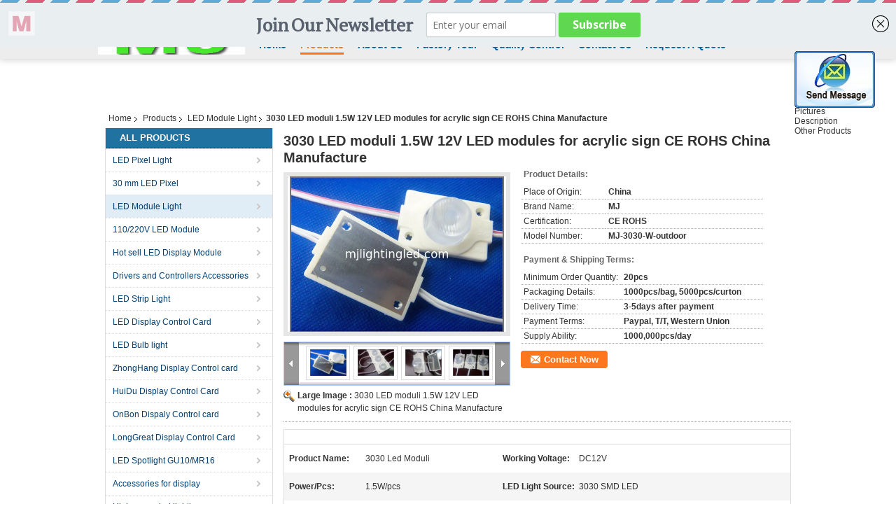

--- FILE ---
content_type: text/html
request_url: https://www.mjlightingled.com/sale-35906028-3030-led-moduli-1-5w-12v-led-modules-for-acrylic-sign-ce-rohs-china-manufacture.html
body_size: 22014
content:

<!DOCTYPE html>
<html lang="en">
<head>
	<meta charset="utf-8">
	<meta http-equiv="X-UA-Compatible" content="IE=edge">
	<meta name="viewport" content="width=device-width, initial-scale=1">
    <title>3030 LED moduli 1.5W 12V LED modules for acrylic sign CE ROHS China Manufacture</title>
    <meta name="keywords" content="LED Module Light, 3030 LED moduli 1.5W 12V LED modules for acrylic sign CE ROHS China Manufacture, Quality LED Module Light, LED Module Light supplier" />
    <meta name="description" content="Quality LED Module Light manufacturers & exporter - buy 3030 LED moduli 1.5W 12V LED modules for acrylic sign CE ROHS China Manufacture from China manufacturer." />
    <link type="text/css" rel="stylesheet"
          href="/images/global.css" media="all">
    <link type="text/css" rel="stylesheet"
          href="/photo/mjlightingled/sitetpl/style/common.css" media="all">
    <script type="text/javascript" src="/js/jquery.js"></script>
    <script type="text/javascript" src="/js/common.js"></script>
<meta property="og:title" content="3030 LED moduli 1.5W 12V LED modules for acrylic sign CE ROHS China Manufacture" />
<meta property="og:description" content="Quality LED Module Light manufacturers & exporter - buy 3030 LED moduli 1.5W 12V LED modules for acrylic sign CE ROHS China Manufacture from China manufacturer." />
<meta property="og:type" content="product" />
<meta property="og:availability" content="instock" />
<meta property="og:site_name" content="MJ Lighting Source Co.,ltd" />
<meta property="og:url" content="https://www.mjlightingled.com/quality-35906028-3030-led-moduli-1-5w-12v-led-modules-for-acrylic-sign-ce-rohs-china-manufacture" />
<meta property="og:image" content="https://www.mjlightingled.com/photo/ps141121187-3030_led_moduli_1_5w_12v_led_modules_for_acrylic_sign_ce_rohs_china_manufacture.jpg" />
<link rel="canonical" href="https://www.mjlightingled.com/quality-35906028-3030-led-moduli-1-5w-12v-led-modules-for-acrylic-sign-ce-rohs-china-manufacture" />
<link rel="alternate" href="https://m.mjlightingled.com/quality-35906028-3030-led-moduli-1-5w-12v-led-modules-for-acrylic-sign-ce-rohs-china-manufacture" media="only screen and (max-width: 640px)" />
<style type="text/css">
/*<![CDATA[*/
.consent__cookie {position: fixed;top: 0;left: 0;width: 100%;height: 0%;z-index: 100000;}.consent__cookie_bg {position: fixed;top: 0;left: 0;width: 100%;height: 100%;background: #000;opacity: .6;display: none }.consent__cookie_rel {position: fixed;bottom:0;left: 0;width: 100%;background: #fff;display: -webkit-box;display: -ms-flexbox;display: flex;flex-wrap: wrap;padding: 24px 80px;-webkit-box-sizing: border-box;box-sizing: border-box;-webkit-box-pack: justify;-ms-flex-pack: justify;justify-content: space-between;-webkit-transition: all ease-in-out .3s;transition: all ease-in-out .3s }.consent__close {position: absolute;top: 20px;right: 20px;cursor: pointer }.consent__close svg {fill: #777 }.consent__close:hover svg {fill: #000 }.consent__cookie_box {flex: 1;word-break: break-word;}.consent__warm {color: #777;font-size: 16px;margin-bottom: 12px;line-height: 19px }.consent__title {color: #333;font-size: 20px;font-weight: 600;margin-bottom: 12px;line-height: 23px }.consent__itxt {color: #333;font-size: 14px;margin-bottom: 12px;display: -webkit-box;display: -ms-flexbox;display: flex;-webkit-box-align: center;-ms-flex-align: center;align-items: center }.consent__itxt i {display: -webkit-inline-box;display: -ms-inline-flexbox;display: inline-flex;width: 28px;height: 28px;border-radius: 50%;background: #e0f9e9;margin-right: 8px;-webkit-box-align: center;-ms-flex-align: center;align-items: center;-webkit-box-pack: center;-ms-flex-pack: center;justify-content: center }.consent__itxt svg {fill: #3ca860 }.consent__txt {color: #a6a6a6;font-size: 14px;margin-bottom: 8px;line-height: 17px }.consent__btns {display: -webkit-box;display: -ms-flexbox;display: flex;-webkit-box-orient: vertical;-webkit-box-direction: normal;-ms-flex-direction: column;flex-direction: column;-webkit-box-pack: center;-ms-flex-pack: center;justify-content: center;flex-shrink: 0;}.consent__btn {width: 280px;height: 40px;line-height: 40px;text-align: center;background: #3ca860;color: #fff;border-radius: 4px;margin: 8px 0;-webkit-box-sizing: border-box;box-sizing: border-box;cursor: pointer }.consent__btn:hover {background: #00823b }.consent__btn.empty {color: #3ca860;border: 1px solid #3ca860;background: #fff }.consent__btn.empty:hover {background: #3ca860;color: #fff }.open .consent__cookie_bg {display: block }.open .consent__cookie_rel {bottom: 0 }@media (max-width: 760px) {.consent__btns {width: 100%;align-items: center;}.consent__cookie_rel {padding: 20px 24px }}.consent__cookie.open {display: block;}.consent__cookie {display: none;}
/*]]>*/
</style>
<script type="text/javascript">
/*<![CDATA[*/
window.isvideotpl = 0;window.detailurl = '';
var isShowGuide=0;showGuideColor=0;var company_type = 4;var webim_domain = '';

var colorUrl = '';
var aisearch = 0;
var selfUrl = '';
window.playerReportUrl='/vod/view_count/report';
var query_string = ["Products","Detail"];
var g_tp = '';
var customtplcolor = 99103;
window.predomainsub = "";
/*]]>*/
</script>
</head>
<body>
<img src="/logo.gif" style="display:none" alt="logo"/>
	<div id="floatAd" style="z-index: 110000;position:absolute;right:30px;bottom:60px;display: block;
	height:245px;		">
		<form method="post"
		      onSubmit="return changeAction(this,'/contactnow.html');">
			<input type="hidden" name="pid" value="35906028"/>
			<input alt='Send Message' onclick="this.blur()" type="image"
			       src="/images/floatimage_2.gif"/>
		</form>

						<div class="t_float_inquiry">
					<ul>
																					<li style="margin-top:-5px">
									<a title="MJ Lighting Source Co.,ltd" href="#anchor_product_picture">Pictures</a>
								</li>
																						<li>
									<a title="MJ Lighting Source Co.,ltd" href="#anchor_product_desc">Description</a>
								</li>
																						<li>
									<a title="MJ Lighting Source Co.,ltd" href="#anchor_product_other">Other Products</a>
								</li>
																		</ul>
				</div>
				</div>
<a style="display: none!important;" title="MJ Lighting Source Co.,ltd" class="float-inquiry" href="/contactnow.html" onclick='setinquiryCookie("{\"showproduct\":1,\"pid\":\"35906028\",\"name\":\"3030 LED moduli 1.5W 12V LED modules for acrylic sign CE ROHS China Manufacture\",\"source_url\":\"\\/sale-35906028-3030-led-moduli-1-5w-12v-led-modules-for-acrylic-sign-ce-rohs-china-manufacture.html\",\"picurl\":\"\\/photo\\/pd141121187-3030_led_moduli_1_5w_12v_led_modules_for_acrylic_sign_ce_rohs_china_manufacture.jpg\",\"propertyDetail\":[[\"Product Name\",\"3030 led moduli\"],[\"Working Voltage\",\"DC12V\"],[\"Power\\/Pcs\",\"1.5W\\/pcs\"],[\"LED light source\",\"3030 SMD LED\"]],\"company_name\":null,\"picurl_c\":\"\\/photo\\/pc141121187-3030_led_moduli_1_5w_12v_led_modules_for_acrylic_sign_ce_rohs_china_manufacture.jpg\",\"price\":\"\",\"username\":\"\\u738b\\u8db3\\u971e\",\"viewTime\":\"Last Login : 4 hours 23 minutes ago\",\"subject\":\"Please send me a quote on your 3030 LED moduli 1.5W 12V LED modules for acrylic sign CE ROHS China Manufacture\",\"countrycode\":\"US\"}");'></a>
<div class="cont_header cont_header_01">
   <style>
    .f_header_main_floatsearch .select_language dt div:hover{
       color: #ff7519;
       text-decoration: underline;
    }
    .f_header_main_floatsearch .sel .ope{
        margin-right: 0px;
    }
    .f_header_main_floatsearch .select_language{
        right: 0px;
    }
</style>
<div class="f_header_main_floatsearch">
    <div class="h_top">
                <div class="sel" id="selectlang">
                        <a id="tranimg"
               href="javascript:void(0)"
                
               class="ope english" >English<span class="arrow"></span>
            </a>
            <!-- 添加代码,需要美工样式-->
            <dl class="select_language"  style="display: none">
                                    <dt class="english">
                                                                            <a title="China good quality LED Pixel Light  on sales" href="https://www.mjlightingled.com/">English</a>                                            </dt>
                                    <dt class="french">
                                                                            <a title="China good quality LED Pixel Light  on sales" href="https://french.mjlightingled.com/">French</a>                                            </dt>
                                    <dt class="german">
                                                                            <a title="China good quality LED Pixel Light  on sales" href="https://german.mjlightingled.com/">German</a>                                            </dt>
                                    <dt class="italian">
                                                                            <a title="China good quality LED Pixel Light  on sales" href="https://italian.mjlightingled.com/">Italian</a>                                            </dt>
                                    <dt class="spanish">
                                                                            <a title="China good quality LED Pixel Light  on sales" href="https://spanish.mjlightingled.com/">Spanish</a>                                            </dt>
                            </dl>
        </div>
        
        <form action="" method="POST" onsubmit="return jsWidgetSearch(this,'');">
                            <a href="javascript:;" title="MJ Lighting Source Co.,ltd" class="search"></a>
                        <input type="text" name="keyword" class="seach_box s_none input01 " placeholder="What are you looking for..."
                   value="">
        </form>
        <div class="clearfix"></div>
    </div>
    <div style="position: relative;margin: 0 auto;" class="h_bottom_warp">
    <div class="line_box"></div>
    <div class="h_bottom">
        <div class="logo_wrap">
            <a class="logo_wrap" title="" href="//www.mjlightingled.com"><img onerror="$(this).parent().hide();" src="/logo.gif" alt="" /></a>        </div>
        <div class="nav_wrap" id="head_menu">
            <ul class="gnb_navi">
                                    <li id="headHome" class="gnav cur">
                                                    <a target="_self" title="" href="/">Home</a>                                            </li>
                                    <li id="productLi" class="gnav">
                                                    <a target="_self" title="" href="/products.html">Products</a>                                            </li>
                                    <li id="headAboutUs" class="gnav">
                                                    <a target="_self" title="" href="/aboutus.html">About Us</a>                                            </li>
                                    <li id="headFactorytour" class="gnav">
                                                    <a target="_self" title="" href="/factory.html">Factory Tour</a>                                            </li>
                                    <li id="headQualityControl" class="gnav">
                                                    <a target="_self" title="" href="/quality.html">Quality Control</a>                                            </li>
                                    <li id="headContactUs" class="gnav">
                                                    <a target="_self" title="" href="/contactus.html">Contact Us</a>                                            </li>
                                    <li id="" class="gnav">
                                                    <form id="f_header_nav_form" method="post" target="_blank" >
                                <input type="hidden" name="pid" value=""/>
                                <a rel="nofollow"><span onclick="document.getElementById('f_header_nav_form').action='/contactnow.html';document.getElementById('f_header_nav_form').submit();">Request A Quote</span></a>
                            </form>
                                            </li>
                                            </ul>

        </div>
        <div class="clearfix"></div>
    </div>
    </div>
</div>
<script>
    if(window.addEventListener){
        window.addEventListener("load",function(){
            f_headmenucur();
            $(window).scroll( function() {
                var st = (document.documentElement.scrollTop ? document.documentElement.scrollTop : document.body.scrollTop);
                if (st >= 32){
                    $(".h_top").hide("slow");
                    $('.seach_box').hide('fast')
                }else{
                    $(".h_top").show("slow");
                }
            } );

            $('.search').click(function(){ $('.seach_box').toggle('fast') })
        },false);
    }
    else{
        window.attachEvent("onload",function(){
            f_headmenucur();
            $(window).scroll( function() {
                var st = (document.documentElement.scrollTop ? document.documentElement.scrollTop : document.body.scrollTop);
                if (st >= 32){
                    $(".h_top").hide("slow");
                    $('.seach_box').hide('fast')
                }else{
                    $(".h_top").show("slow");
                }
            } );

            $('.search').click(function(){ $('.seach_box').toggle('fast') })
        });
    }
    if(document.getElementById("tranimg").addEventListener) {
        document.getElementById("tranimg").addEventListener("click", function(event){
            f_header_main_float_selectLanguage(event);
        },false);
    } else {
        document.getElementById("tranimg").attachEvent("click", function(event){
            f_header_main_float_selectLanguage(event);
        });
    }
</script>
</div>
<div class="cont_main_box cont_main_box5">
    <div class="cont_main_box_inner">
        <div class="f_header_breadcrumb">
    <a title="" href="/">Home</a>    <a title="" href="/products.html">Products</a><a title="" href="/supplier-191871-led-module-light">LED Module Light</a><h2 class="index-bread" >3030 LED moduli 1.5W 12V LED modules for acrylic sign CE ROHS China Manufacture</h2></div>
         <div class="cont_main_n">
            <div class="cont_main_n_inner">
                
<div class="n_menu_list">
    <div class="main_title"><span class="main_con">All Products</span></div>
                
        <div class="item ">
            <strong>
                
                <a title="China LED Pixel Light  on sales" href="/supplier-191870-led-pixel-light">LED Pixel Light</a>
                                                    <span class="num">(375)</span>
                            </strong>
                                </div>
                
        <div class="item ">
            <strong>
                
                <a title="China 30 mm LED Pixel  on sales" href="/supplier-346071-30-mm-led-pixel">30 mm LED Pixel</a>
                                                    <span class="num">(9)</span>
                            </strong>
                                </div>
                
        <div class="item active">
            <strong>
                
                <a title="China LED Module Light  on sales" href="/supplier-191871-led-module-light">LED Module Light</a>
                                                    <span class="num">(614)</span>
                            </strong>
                                </div>
                
        <div class="item ">
            <strong>
                
                <a title="China 110/220V LED Module  on sales" href="/supplier-421636-110-220v-led-module">110/220V LED Module</a>
                                                    <span class="num">(10)</span>
                            </strong>
                                </div>
                
        <div class="item ">
            <strong>
                
                <a title="China Hot sell LED Display Module  on sales" href="/supplier-191869-hot-sell-led-display-module">Hot sell LED Display Module</a>
                                                    <span class="num">(194)</span>
                            </strong>
                                </div>
                
        <div class="item ">
            <strong>
                
                <a title="China Drivers and Controllers Accessories  on sales" href="/supplier-191873-drivers-and-controllers-accessories">Drivers and Controllers Accessories</a>
                                                    <span class="num">(58)</span>
                            </strong>
                                </div>
                
        <div class="item ">
            <strong>
                
                <a title="China LED Strip Light  on sales" href="/supplier-191874-led-strip-light">LED Strip Light</a>
                                                    <span class="num">(44)</span>
                            </strong>
                                </div>
                
        <div class="item ">
            <strong>
                
                <a title="China LED Display Control Card  on sales" href="/supplier-191872-led-display-control-card">LED Display Control Card</a>
                                                    <span class="num">(24)</span>
                            </strong>
                                </div>
                
        <div class="item ">
            <strong>
                
                <a title="China LED Bulb light  on sales" href="/supplier-4189128-led-bulb-light">LED Bulb light</a>
                                                    <span class="num">(11)</span>
                            </strong>
                                </div>
                
        <div class="item ">
            <strong>
                
                <a title="China ZhongHang Display Control card  on sales" href="/supplier-170724-zhonghang-display-control-card">ZhongHang Display Control card</a>
                                                    <span class="num">(50)</span>
                            </strong>
                                </div>
                
        <div class="item ">
            <strong>
                
                <a title="China HuiDu Display Control Card  on sales" href="/supplier-170725-huidu-display-control-card">HuiDu Display Control Card</a>
                                                    <span class="num">(54)</span>
                            </strong>
                                </div>
                
        <div class="item ">
            <strong>
                
                <a title="China OnBon Dispaly Control card  on sales" href="/supplier-170726-onbon-dispaly-control-card">OnBon Dispaly Control card</a>
                                                    <span class="num">(25)</span>
                            </strong>
                                </div>
                
        <div class="item ">
            <strong>
                
                <a title="China LongGreat Display Control Card  on sales" href="/supplier-170727-longgreat-display-control-card">LongGreat Display Control Card</a>
                                                    <span class="num">(4)</span>
                            </strong>
                                </div>
                
        <div class="item ">
            <strong>
                
                <a title="China LED Spotlight GU10/MR16  on sales" href="/supplier-108983-led-spotlight-gu10-mr16">LED Spotlight GU10/MR16</a>
                                                    <span class="num">(6)</span>
                            </strong>
                                </div>
                
        <div class="item ">
            <strong>
                
                <a title="China Accessories for display  on sales" href="/supplier-112879-accessories-for-display">Accessories for display</a>
                                                    <span class="num">(5)</span>
                            </strong>
                                </div>
                
        <div class="item ">
            <strong>
                
                <a title="China High power led lightings  on sales" href="/supplier-286741-high-power-led-lightings">High power led lightings</a>
                                                    <span class="num">(5)</span>
                            </strong>
                                </div>
                
        <div class="item ">
            <strong>
                
                <a title="China LED Neon  on sales" href="/supplier-426598-led-neon">LED Neon</a>
                                                    <span class="num">(11)</span>
                            </strong>
                                </div>
                
        <div class="item ">
            <strong>
                
                <a title="China LED Panel light  on sales" href="/supplier-4423479-led-panel-light">LED Panel light</a>
                                                    <span class="num">(5)</span>
                            </strong>
                                </div>
                
        <div class="item ">
            <strong>
                
                <a title="China LED Tube light  on sales" href="/supplier-4423198-led-tube-light">LED Tube light</a>
                                                    <span class="num">(3)</span>
                            </strong>
                                </div>
                
        <div class="item ">
            <strong>
                
                <a title="China Update product  on sales" href="/supplier-4169155-update-product">Update product</a>
                                                    <span class="num">(4)</span>
                            </strong>
                                </div>
    </div>

                    <div class="n_certificate_list">
                        <div class="certificate_con">
            <a target="_blank" title="Good quality LED Pixel Light for sales" href="/photo/qd109081545-mj_lighting_source_co_ltd.jpg"><img src="/photo/qm109081545-mj_lighting_source_co_ltd.jpg" alt="Good quality 30 mm LED Pixel for sales" /></a>        </div>
            <div class="certificate_con">
            <a target="_blank" title="Good quality LED Pixel Light for sales" href="/photo/qd119154122-mj_lighting_source_co_ltd.jpg"><img src="/photo/qm119154122-mj_lighting_source_co_ltd.jpg" alt="Good quality 30 mm LED Pixel for sales" /></a>        </div>
            <div class="clearfix"></div>
    </div>                                <div class="n_contact_box">
	<dl class="l_msy">
		<dd>I'm Online Chat Now</dd>
		<dt>
                        				<div class="two"><a href="skype:alicewang2027?call"></a></div>                        				<div class="four"><a href="mailto:admin01@mjlightingled.com"></a></div>                        		</dt>
	</dl>
	<div class="btn-wrap">
		<form
				onSubmit="return changeAction(this,'/contactnow.html');"
				method="POST" target="_blank">
			<input type="hidden" name="pid" value="0"/>
			<input type="submit" name="submit" value="Contact Now" class="btn submit_btn" style="background:#ff771c url(/images/css-sprite.png) -255px -213px;color:#fff;border-radius:2px;padding:2px 18px 2px 40px;width:auto;height:2em;">
		</form>
	</div>
</div>
<script>
    function n_contact_box_ready() {
        if (typeof(changeAction) == "undefined") {
            changeAction = function (formname, url) {
                formname.action = url;
            }
        }
    }
    if(window.addEventListener){
        window.addEventListener("load",n_contact_box_ready,false);
    }
    else{
        window.attachEvent("onload",n_contact_box_ready);
    }
</script>

            </div>
        </div>
        <div class="cont_main_no">
            <div class="cont_main_no_inner">
                <script>
	var Speed_1 = 10;
	var Space_1 = 20;
	var PageWidth_1 = 69 * 4;
	var interval_1 = 5000;
	var fill_1 = 0;
	var MoveLock_1 = false;
	var MoveTimeObj_1;
	var MoveWay_1 = "right";
	var Comp_1 = 0;
	var AutoPlayObj_1 = null;
	function GetObj(objName) {
		if (document.getElementById) {
			return eval('document.getElementById("' + objName + '")')
		} else {
			return eval("document.all." + objName)
		}
	}
	function AutoPlay_1() {
		clearInterval(AutoPlayObj_1);
		AutoPlayObj_1 = setInterval("ISL_GoDown_1();ISL_StopDown_1();", interval_1)
	}
	function ISL_GoUp_1(count) {
		if (MoveLock_1) {
			return
		}
		clearInterval(AutoPlayObj_1);
		MoveLock_1 = true;
		MoveWay_1 = "left";
		if (count > 3) {
			MoveTimeObj_1 = setInterval("ISL_ScrUp_1();", Speed_1)
		}
	}
	function ISL_StopUp_1() {
		if (MoveWay_1 == "right") {
			return
		}
		clearInterval(MoveTimeObj_1);
		if ((GetObj("ISL_Cont_1").scrollLeft - fill_1) % PageWidth_1 != 0) {
			Comp_1 = fill_1 - (GetObj("ISL_Cont_1").scrollLeft % PageWidth_1);
			CompScr_1()
		} else {
			MoveLock_1 = false
		}
		AutoPlay_1()
	}
	function ISL_ScrUp_1() {
		if (GetObj("ISL_Cont_1").scrollLeft <= 0) {
			return false;
		}
		GetObj("ISL_Cont_1").scrollLeft -= Space_1
	}
	function ISL_GoDown_1(count) {
		if (MoveLock_1) {
			return
		}
		clearInterval(AutoPlayObj_1);
		MoveLock_1 = true;
		MoveWay_1 = "right";
		if (count > 3) {
			ISL_ScrDown_1();
			MoveTimeObj_1 = setInterval("ISL_ScrDown_1()", Speed_1)
		}
	}
	function ISL_StopDown_1() {
		if (MoveWay_1 == "left") {
			return
		}
		clearInterval(MoveTimeObj_1);
		if (GetObj("ISL_Cont_1").scrollLeft % PageWidth_1 - (fill_1 >= 0 ? fill_1 : fill_1 + 1) != 0) {
			Comp_1 = PageWidth_1 - GetObj("ISL_Cont_1").scrollLeft % PageWidth_1 + fill_1;
			CompScr_1()
		} else {
			MoveLock_1 = false
		}
		AutoPlay_1()
	}
	function ISL_ScrDown_1() {
		if (GetObj("ISL_Cont_1").scrollLeft >= GetObj("List1_1").scrollWidth) {
			GetObj("ISL_Cont_1").scrollLeft = GetObj("ISL_Cont_1").scrollLeft - GetObj("List1_1").offsetWidth
		}
		GetObj("ISL_Cont_1").scrollLeft += Space_1
	}
	function CompScr_1() {
		if (Comp_1 == 0) {
			MoveLock_1 = false;
			return
		}
		var num, TempSpeed = Speed_1, TempSpace = Space_1;
		if (Math.abs(Comp_1) < PageWidth_1 / 2) {
			TempSpace = Math.round(Math.abs(Comp_1 / Space_1));
			if (TempSpace < 1) {
				TempSpace = 1
			}
		}
		if (Comp_1 < 0) {
			if (Comp_1 < -TempSpace) {
				Comp_1 += TempSpace;
				num = TempSpace
			} else {
				num = -Comp_1;
				Comp_1 = 0
			}
			GetObj("ISL_Cont_1").scrollLeft -= num;
			setTimeout("CompScr_1()", TempSpeed)
		} else {
			if (Comp_1 > TempSpace) {
				Comp_1 -= TempSpace;
				num = TempSpace
			} else {
				num = Comp_1;
				Comp_1 = 0
			}
			GetObj("ISL_Cont_1").scrollLeft += num;
			setTimeout("CompScr_1()", TempSpeed)
		}
	}
	function picrun_ini() {
		GetObj("List2_1").innerHTML = GetObj("List1_1").innerHTML;
		GetObj("ISL_Cont_1").scrollLeft = fill_1 >= 0 ? fill_1 : GetObj("List1_1").scrollWidth - Math.abs(fill_1);
		GetObj("ISL_Cont_1").onmouseover = function () {
			clearInterval(AutoPlayObj_1)
		};
		GetObj("ISL_Cont_1").onmouseout = function () {
			AutoPlay_1()
		};
		AutoPlay_1()
	}
    var tb_pathToImage="/images/loadingAnimation.gif";
	var zy_product_info = "{\"showproduct\":1,\"pid\":\"35906028\",\"name\":\"3030 LED moduli 1.5W 12V LED modules for acrylic sign CE ROHS China Manufacture\",\"source_url\":\"\\/sale-35906028-3030-led-moduli-1-5w-12v-led-modules-for-acrylic-sign-ce-rohs-china-manufacture.html\",\"picurl\":\"\\/photo\\/pd141121187-3030_led_moduli_1_5w_12v_led_modules_for_acrylic_sign_ce_rohs_china_manufacture.jpg\",\"propertyDetail\":[[\"Product Name\",\"3030 led moduli\"],[\"Working Voltage\",\"DC12V\"],[\"Power\\/Pcs\",\"1.5W\\/pcs\"],[\"LED light source\",\"3030 SMD LED\"]],\"company_name\":null,\"picurl_c\":\"\\/photo\\/pc141121187-3030_led_moduli_1_5w_12v_led_modules_for_acrylic_sign_ce_rohs_china_manufacture.jpg\",\"price\":\"\",\"username\":\"\\u738b\\u8db3\\u971e\",\"viewTime\":\"Last Login : 2 hours 23 minutes ago\",\"subject\":\"How much for your 3030 LED moduli 1.5W 12V LED modules for acrylic sign CE ROHS China Manufacture\",\"countrycode\":\"US\"}";
	var zy_product_info = zy_product_info.replace(/"/g, "\\\"");
	var zy_product_info = zy_product_info.replace(/'/g, "\\\'");
    $(document).ready(function(){tb_init("a.thickbox, area.thickbox, input.thickbox");imgLoader=new Image();imgLoader.src=tb_pathToImage});function tb_init(domChunk){$(domChunk).click(function(){var t=this.title||this.name||null;var a=this.href||this.alt;var g=this.rel||false;var pid=$(this).attr("pid")||null;tb_show(t,a,g,pid);this.blur();return false})}function tb_show(caption,url,imageGroup,pid){try{if(typeof document.body.style.maxHeight==="undefined"){$("body","html").css({height:"100%",width:"100%"});$("html").css("overflow","hidden");if(document.getElementById("TB_HideSelect")===null){$("body").append("<iframe id='TB_HideSelect'></iframe><div id='TB_overlay'></div><div id='TB_window'></div>");$("#TB_overlay").click(tb_remove)}}else{if(document.getElementById("TB_overlay")===null){$("body").append("<div id='TB_overlay'></div><div id='TB_window'></div>");$("#TB_overlay").click(tb_remove)}}if(tb_detectMacXFF()){$("#TB_overlay").addClass("TB_overlayMacFFBGHack")}else{$("#TB_overlay").addClass("TB_overlayBG")}if(caption===null){caption=""}$("body").append("<div id='TB_load'><img src='"+imgLoader.src+"' /></div>");$("#TB_load").show();var baseURL;if(url.indexOf("?")!==-1){baseURL=url.substr(0,url.indexOf("?"))}else{baseURL=url}var urlString=/\.jpg$|\.jpeg$|\.png$|\.gif$|\.bmp$/;var urlType=baseURL.toLowerCase().match(urlString);if(pid!=null){$("#TB_window").append("<div id='TB_button' style='padding-top: 10px;text-align:center'>" +
		"<a href=\"/contactnow.html\" onclick= 'setinquiryCookie(\""+zy_product_info+"\");' class='btn contact_btn' style='display: inline-block;background:#ff771c url(/images/css-sprite.png) -260px -214px;color:#fff;padding:0 13px 0 33px;width:auto;height:25px;line-height:26px;border:0;font-size:13px;border-radius:4px;font-weight:bold;text-decoration:none;'>Contact Now</a>" +
		"&nbsp;&nbsp;  <input class='close_thickbox' type='button' value='' onclick='javascript:tb_remove();'></div>")}if(urlType==".jpg"||urlType==".jpeg"||urlType==".png"||urlType==".gif"||urlType==".bmp"){TB_PrevCaption="";TB_PrevURL="";TB_PrevHTML="";TB_NextCaption="";TB_NextURL="";TB_NextHTML="";TB_imageCount="";TB_FoundURL=false;TB_OpenNewHTML="";if(imageGroup){TB_TempArray=$("a[@rel="+imageGroup+"]").get();for(TB_Counter=0;((TB_Counter<TB_TempArray.length)&&(TB_NextHTML===""));TB_Counter++){var urlTypeTemp=TB_TempArray[TB_Counter].href.toLowerCase().match(urlString);if(!(TB_TempArray[TB_Counter].href==url)){if(TB_FoundURL){TB_NextCaption=TB_TempArray[TB_Counter].title;TB_NextURL=TB_TempArray[TB_Counter].href;TB_NextHTML="<span id='TB_next'>&nbsp;&nbsp;<a href='#'>Next &gt;</a></span>"}else{TB_PrevCaption=TB_TempArray[TB_Counter].title;TB_PrevURL=TB_TempArray[TB_Counter].href;TB_PrevHTML="<span id='TB_prev'>&nbsp;&nbsp;<a href='#'>&lt; Prev</a></span>"}}else{TB_FoundURL=true;TB_imageCount="Image "+(TB_Counter+1)+" of "+(TB_TempArray.length)}}}TB_OpenNewHTML="<span style='font-size: 11pt'>&nbsp;&nbsp;<a href='"+url+"' target='_blank' style='color:#003366'>View original</a></span>";imgPreloader=new Image();imgPreloader.onload=function(){imgPreloader.onload=null;var pagesize=tb_getPageSize();var x=pagesize[0]-150;var y=pagesize[1]-150;var imageWidth=imgPreloader.width;var imageHeight=imgPreloader.height;if(imageWidth>x){imageHeight=imageHeight*(x/imageWidth);imageWidth=x;if(imageHeight>y){imageWidth=imageWidth*(y/imageHeight);imageHeight=y}}else{if(imageHeight>y){imageWidth=imageWidth*(y/imageHeight);imageHeight=y;if(imageWidth>x){imageHeight=imageHeight*(x/imageWidth);imageWidth=x}}}TB_WIDTH=imageWidth+30;TB_HEIGHT=imageHeight+60;$("#TB_window").append("<a href='' id='TB_ImageOff' title='Close'><img id='TB_Image' src='"+url+"' width='"+imageWidth+"' height='"+imageHeight+"' alt='"+caption+"'/></a>"+"<div id='TB_caption'>"+caption+"<div id='TB_secondLine'>"+TB_imageCount+TB_PrevHTML+TB_NextHTML+TB_OpenNewHTML+"</div></div><div id='TB_closeWindow'><a href='#' id='TB_closeWindowButton' title='Close'>close</a> or Esc Key</div>");$("#TB_closeWindowButton").click(tb_remove);if(!(TB_PrevHTML==="")){function goPrev(){if($(document).unbind("click",goPrev)){$(document).unbind("click",goPrev)}$("#TB_window").remove();$("body").append("<div id='TB_window'></div>");tb_show(TB_PrevCaption,TB_PrevURL,imageGroup);return false}$("#TB_prev").click(goPrev)}if(!(TB_NextHTML==="")){function goNext(){$("#TB_window").remove();$("body").append("<div id='TB_window'></div>");tb_show(TB_NextCaption,TB_NextURL,imageGroup);return false}$("#TB_next").click(goNext)}document.onkeydown=function(e){if(e==null){keycode=event.keyCode}else{keycode=e.which}if(keycode==27){tb_remove()}else{if(keycode==190){if(!(TB_NextHTML=="")){document.onkeydown="";goNext()}}else{if(keycode==188){if(!(TB_PrevHTML=="")){document.onkeydown="";goPrev()}}}}};tb_position();$("#TB_load").remove();$("#TB_ImageOff").click(tb_remove);$("#TB_window").css({display:"block"})};imgPreloader.src=url}else{var queryString=url.replace(/^[^\?]+\??/,"");var params=tb_parseQuery(queryString);TB_WIDTH=(params["width"]*1)+30||630;TB_HEIGHT=(params["height"]*1)+40||440;ajaxContentW=TB_WIDTH-30;ajaxContentH=TB_HEIGHT-45;if(url.indexOf("TB_iframe")!=-1){urlNoQuery=url.split("TB_");
        $("#TB_iframeContent").remove();if(params["modal"]!="true"){$("#TB_window").append("<div id='TB_title'><div id='TB_ajaxWindowTitle'>"+caption+"</div><div id='TB_closeAjaxWindow'><a href='#' id='TB_closeWindowButton' title='Close'>close</a> or Esc Key</div></div><iframe frameborder='0' hspace='0' src='"+urlNoQuery[0]+"' id='TB_iframeContent' name='TB_iframeContent"+Math.round(Math.random()*1000)+"' onload='tb_showIframe()' style='width:"+(ajaxContentW+29)+"px;height:"+(ajaxContentH+17)+"px;' > </iframe>")}else{$("#TB_overlay").unbind();$("#TB_window").append("<iframe frameborder='0' hspace='0' src='"+urlNoQuery[0]+"' id='TB_iframeContent' name='TB_iframeContent"+Math.round(Math.random()*1000)+"' onload='tb_showIframe()' style='width:"+(ajaxContentW+29)+"px;height:"+(ajaxContentH+17)+"px;'> </iframe>")}}else{if($("#TB_window").css("display")!="block"){if(params["modal"]!="true"){$("#TB_window").append("<div id='TB_title'><div id='TB_ajaxWindowTitle'>"+caption+"</div><div id='TB_closeAjaxWindow'><a href='#' id='TB_closeWindowButton'>close</a> or Esc Key</div></div><div id='TB_ajaxContent' style='width:"+ajaxContentW+"px;height:"+ajaxContentH+"px'></div>")}else{$("#TB_overlay").unbind();$("#TB_window").append("<div id='TB_ajaxContent' class='TB_modal' style='width:"+ajaxContentW+"px;height:"+ajaxContentH+"px;'></div>")}}else{$("#TB_ajaxContent")[0].style.width=ajaxContentW+"px";$("#TB_ajaxContent")[0].style.height=ajaxContentH+"px";$("#TB_ajaxContent")[0].scrollTop=0;$("#TB_ajaxWindowTitle").html(caption)}}$("#TB_closeWindowButton").click(tb_remove);if(url.indexOf("TB_inline")!=-1){$("#TB_ajaxContent").append($("#"+params["inlineId"]).children());$("#TB_window").unload(function(){$("#"+params["inlineId"]).append($("#TB_ajaxContent").children())});tb_position();$("#TB_load").remove();$("#TB_window").css({display:"block"})}else{if(url.indexOf("TB_iframe")!=-1){tb_position()}else{$("#TB_ajaxContent").load(url+="&random="+(new Date().getTime()),function(){tb_position();$("#TB_load").remove();tb_init("#TB_ajaxContent a.thickbox");$("#TB_window").css({display:"block"})})}}}if(!params["modal"]){document.onkeyup=function(e){if(e==null){keycode=event.keyCode}else{keycode=e.which}if(keycode==27){tb_remove()}}}}catch(e){}}function tb_showIframe(){$("#TB_load").remove();$("#TB_window").css({display:"block"})}function tb_remove(){$("#TB_imageOff").unbind("click");$("#TB_closeWindowButton").unbind("click");$("#TB_window").fadeOut("fast",function(){$("#TB_window,#TB_overlay,#TB_HideSelect").trigger("unload").unbind().remove()});$("#TB_load").remove();if(typeof document.body.style.maxHeight=="undefined"){$("body","html").css({height:"auto",width:"auto"});$("html").css("overflow","")}document.onkeydown="";document.onkeyup="";return false}function tb_position(){$("#TB_window").css({marginLeft:"-"+parseInt((TB_WIDTH/2),10)+"px",width:TB_WIDTH+"px"});$("#TB_window").css({marginTop:"-"+parseInt((TB_HEIGHT/2),10)+"px"})}function tb_parseQuery(query){var Params={};if(!query){return Params}var Pairs=query.split(/[;&]/);for(var i=0;i<Pairs.length;i++){var KeyVal=Pairs[i].split("=");if(!KeyVal||KeyVal.length!=2){continue}var key=unescape(KeyVal[0]);var val=unescape(KeyVal[1]);val=val.replace(/\+/g," ");Params[key]=val}return Params}function tb_getPageSize(){var de=document.documentElement;var w=window.innerWidth||self.innerWidth||(de&&de.clientWidth)||document.body.clientWidth;var h=window.innerHeight||self.innerHeight||(de&&de.clientHeight)||document.body.clientHeight;arrayPageSize=[w,h];return arrayPageSize}function tb_detectMacXFF(){var userAgent=navigator.userAgent.toLowerCase();if(userAgent.indexOf("mac")!=-1&&userAgent.indexOf("firefox")!=-1){return true}};
</script>
<script>
		var data =["\/photo\/pc141121187-3030_led_moduli_1_5w_12v_led_modules_for_acrylic_sign_ce_rohs_china_manufacture.jpg","\/photo\/pc141121185-3030_led_moduli_1_5w_12v_led_modules_for_acrylic_sign_ce_rohs_china_manufacture.jpg","\/photo\/pc141121186-3030_led_moduli_1_5w_12v_led_modules_for_acrylic_sign_ce_rohs_china_manufacture.jpg","\/photo\/pc141121188-3030_led_moduli_1_5w_12v_led_modules_for_acrylic_sign_ce_rohs_china_manufacture.jpg","\/photo\/pc141121189-3030_led_moduli_1_5w_12v_led_modules_for_acrylic_sign_ce_rohs_china_manufacture.jpg"];
	var datas =["\/photo\/pl141121187-3030_led_moduli_1_5w_12v_led_modules_for_acrylic_sign_ce_rohs_china_manufacture.jpg","\/photo\/pl141121185-3030_led_moduli_1_5w_12v_led_modules_for_acrylic_sign_ce_rohs_china_manufacture.jpg","\/photo\/pl141121186-3030_led_moduli_1_5w_12v_led_modules_for_acrylic_sign_ce_rohs_china_manufacture.jpg","\/photo\/pl141121188-3030_led_moduli_1_5w_12v_led_modules_for_acrylic_sign_ce_rohs_china_manufacture.jpg","\/photo\/pl141121189-3030_led_moduli_1_5w_12v_led_modules_for_acrylic_sign_ce_rohs_china_manufacture.jpg"];
	function change_img(count) {

        document.getElementById("productImg").src = data[count % data.length];
		document.getElementById("large").href = datas[count % datas.length];
		document.getElementById("largeimg").href = datas[count % datas.length];
	}
</script>


<div class="no_product_detailmain" id="anchor_product_picture">
        <div class="top_tip">
        <h1>3030 LED moduli 1.5W 12V LED modules for acrylic sign CE ROHS China Manufacture</h1>
    </div>
    <div class="product_detail_box">
        <table cellpadding="0" cellspacing="0" width="100%">
            <tbody>
            <tr>
                <td class="product_wrap_flash">
                    <dl class="le r_flash">
                        <dt>

							<a id="largeimg" class="thickbox" pid="35906028" title="China 3030 LED moduli 1.5W 12V LED modules for acrylic sign CE ROHS China Manufacture supplier" href="/photo/pl141121187-3030_led_moduli_1_5w_12v_led_modules_for_acrylic_sign_ce_rohs_china_manufacture.jpg"><div style='max-width:312px; max-height:222px;'><img id="productImg" src="/photo/pc141121187-3030_led_moduli_1_5w_12v_led_modules_for_acrylic_sign_ce_rohs_china_manufacture.jpg" alt="China 3030 LED moduli 1.5W 12V LED modules for acrylic sign CE ROHS China Manufacture supplier" /></div></a>                        </dt>
                        <dd>
                            <div class="blk_18">
								                                <div class="pro">
									<div class="leb fleft" onmousedown="ISL_GoUp_1(5)" onmouseup="ISL_StopUp_1()" onmouseout="ISL_StopUp_1()" style="cursor:pointer;">
										<a rel="nofollow" href="javascript:void(0)"></a>
									</div>
									<div class="pcont" id="ISL_Cont_1">
                                        <div class="ScrCont">
                                            <div id="List1_1">
                                                <table cellspacing="5" class="fleft">
                                                    <tbody>
                                                    <tr>

																													<td>
																<a rel="nofollow" title="3030 LED moduli 1.5W 12V LED modules for acrylic sign CE ROHS China Manufacture supplier"><img onclick="change_img(0)" src="/photo/pm141121187-3030_led_moduli_1_5w_12v_led_modules_for_acrylic_sign_ce_rohs_china_manufacture.jpg" alt="3030 LED moduli 1.5W 12V LED modules for acrylic sign CE ROHS China Manufacture supplier" /></a>															</td>
																													<td>
																<a rel="nofollow" title="3030 LED moduli 1.5W 12V LED modules for acrylic sign CE ROHS China Manufacture supplier"><img onclick="change_img(1)" src="/photo/pm141121185-3030_led_moduli_1_5w_12v_led_modules_for_acrylic_sign_ce_rohs_china_manufacture.jpg" alt="3030 LED moduli 1.5W 12V LED modules for acrylic sign CE ROHS China Manufacture supplier" /></a>															</td>
																													<td>
																<a rel="nofollow" title="3030 LED moduli 1.5W 12V LED modules for acrylic sign CE ROHS China Manufacture supplier"><img onclick="change_img(2)" src="/photo/pm141121186-3030_led_moduli_1_5w_12v_led_modules_for_acrylic_sign_ce_rohs_china_manufacture.jpg" alt="3030 LED moduli 1.5W 12V LED modules for acrylic sign CE ROHS China Manufacture supplier" /></a>															</td>
																													<td>
																<a rel="nofollow" title="3030 LED moduli 1.5W 12V LED modules for acrylic sign CE ROHS China Manufacture supplier"><img onclick="change_img(3)" src="/photo/pm141121188-3030_led_moduli_1_5w_12v_led_modules_for_acrylic_sign_ce_rohs_china_manufacture.jpg" alt="3030 LED moduli 1.5W 12V LED modules for acrylic sign CE ROHS China Manufacture supplier" /></a>															</td>
																													<td>
																<a rel="nofollow" title="3030 LED moduli 1.5W 12V LED modules for acrylic sign CE ROHS China Manufacture supplier"><img onclick="change_img(4)" src="/photo/pm141121189-3030_led_moduli_1_5w_12v_led_modules_for_acrylic_sign_ce_rohs_china_manufacture.jpg" alt="3030 LED moduli 1.5W 12V LED modules for acrylic sign CE ROHS China Manufacture supplier" /></a>															</td>
														                                                    </tr>
                                                    </tbody>
                                                </table>
                                            </div>
                                            <div id="List2_1">
                                            </div>
                                        </div>
                                    </div>
									<div class="rib fright" onmousedown="ISL_GoDown_1(5)" onmouseup="ISL_StopDown_1()" onmouseout="ISL_StopDown_1()" style="cursor: pointer;">
										<a rel="nofollow" href="javascript:void(0)"></a>
									</div>
								</div>
								                            </div>
							                                                            <p class="sear">
                                <span class="fleft">Large Image :&nbsp;</span>
								<a id="large" class="thickbox" pid="35906028" title="China 3030 LED moduli 1.5W 12V LED modules for acrylic sign CE ROHS China Manufacture supplier" href="/photo/pl141121187-3030_led_moduli_1_5w_12v_led_modules_for_acrylic_sign_ce_rohs_china_manufacture.jpg">3030 LED moduli 1.5W 12V LED modules for acrylic sign CE ROHS China Manufacture</a>                            </p>
                                							
                            <div class="clearfix"></div>
                        </dd>
                    </dl>
                </td>
                                <td>
                    <div class="ri">
						<h3>Product Details:</h3>
						                        <table class="tables data" width="100%" border="0" cellpadding="0" cellspacing="0">
                            <tbody>
							                                                                <tr>
                                <th width="35%">Place of Origin:</th>
                                <td>China</td>
                            </tr>
							                                                                <tr>
                                <th width="35%">Brand Name:</th>
                                <td>MJ</td>
                            </tr>
							                                                                <tr>
                                <th width="35%">Certification:</th>
                                <td>CE ROHS</td>
                            </tr>
							                                                                <tr>
                                <th width="35%">Model Number:</th>
                                <td>MJ-3030-W-outdoor</td>
                            </tr>
														
                            </tbody>
                        </table>
						
													<h3 class="title_s">Payment & Shipping Terms:</h3>
							<table class="tables data" width="100%" border="0" cellpadding="0" cellspacing="0">
								<tbody>
								                                    									<tr>
										<th width="35%" nowrap="nowrap">Minimum Order Quantity:</th>
										<td>20pcs</td>
									</tr>
								                                    									<tr>
										<th width="35%" nowrap="nowrap">Packaging Details:</th>
										<td>1000pcs/bag, 5000pcs/curton</td>
									</tr>
								                                    									<tr>
										<th width="35%" nowrap="nowrap">Delivery Time:</th>
										<td>3-5days after payment</td>
									</tr>
								                                    									<tr>
										<th width="35%" nowrap="nowrap">Payment Terms:</th>
										<td>Paypal, T/T, Western Union</td>
									</tr>
								                                    									<tr>
										<th width="35%" nowrap="nowrap">Supply Ability:</th>
										<td>1000,000pcs/day</td>
									</tr>
																								</tbody>
							</table>
						                        <div class="clearfix"></div>
                        <div class="sub">
                        								<a href="/contactnow.html" onclick= 'setinquiryCookie("{\"showproduct\":1,\"pid\":\"35906028\",\"name\":\"3030 LED moduli 1.5W 12V LED modules for acrylic sign CE ROHS China Manufacture\",\"source_url\":\"\\/sale-35906028-3030-led-moduli-1-5w-12v-led-modules-for-acrylic-sign-ce-rohs-china-manufacture.html\",\"picurl\":\"\\/photo\\/pd141121187-3030_led_moduli_1_5w_12v_led_modules_for_acrylic_sign_ce_rohs_china_manufacture.jpg\",\"propertyDetail\":[[\"Product Name\",\"3030 led moduli\"],[\"Working Voltage\",\"DC12V\"],[\"Power\\/Pcs\",\"1.5W\\/pcs\"],[\"LED light source\",\"3030 SMD LED\"]],\"company_name\":null,\"picurl_c\":\"\\/photo\\/pc141121187-3030_led_moduli_1_5w_12v_led_modules_for_acrylic_sign_ce_rohs_china_manufacture.jpg\",\"price\":\"\",\"username\":\"\\u738b\\u8db3\\u971e\",\"viewTime\":\"Last Login : 2 hours 23 minutes ago\",\"subject\":\"How much for your 3030 LED moduli 1.5W 12V LED modules for acrylic sign CE ROHS China Manufacture\",\"countrycode\":\"US\"}");' class="btn contact_btn" style="display: inline-block;background:#ff771c url(/images/css-sprite.png) -260px -214px;color:#fff;padding:0 13px 0 33px;width:auto;height:25px;line-height:26px;border:0;font-size:13px;border-radius:4px;font-weight:bold;text-decoration:none;">Contact Now</a>
														<!--<div style="float:left;margin: 2px;">
															</div>-->
						</div>
					</div>
                </td>
                            </tr>
            </tbody>
        </table>
    </div>
</div>
<script>
	function setinquiryCookie(attr)
	{
		var exp = new Date();
		exp.setTime( exp.getTime() + 60 * 1000 );
		document.cookie = 'inquiry_extr='+ escape(attr) + ";expires=" + exp.toGMTString();
	}
</script>                <div class="no_product_detaildesc" id="anchor_product_desc">
<div class="title"> Detailed Product Description</div>
<table cellpadding="0" cellspacing="0" class="details_table">
    <tbody>
			<tr  >
				        <th>Product Name:</th>
        <td>3030 Led Moduli</td>
		        <th>Working Voltage:</th>
        <td>DC12V</td>
		    	</tr>
			<tr class="bg_gray" >
				        <th>Power/Pcs:</th>
        <td>1.5W/pcs</td>
		        <th>LED Light Source:</th>
        <td>3030 SMD LED</td>
		    	</tr>
			<tr  >
				        <th>Material:</th>
        <td>ABS+Aluminum</td>
		        <th>Product Size:</th>
        <td>40*31*5mm</td>
		    	</tr>
			<tr class="bg_gray" >
				        <th>Waterproof Rate:</th>
        <td>IP67</td>
		        <th>Payment Terms:</th>
        <td>T/T, Paypal, Western Union</td>
		    	</tr>
			<tr  >
				        <th>Angle:</th>
        <td>180dg</td>
		        <th>Usage:</th>
        <td>Advertising Lighting Letters</td>
		    	</tr>
	    </tbody>
</table>

<div class="details_wrap">
    <div class="clearfix"></div>
    <p>
		<p>&nbsp;</p>

<p>&nbsp;</p>

<p>&nbsp;</p>

<p><span style="color:rgb(255, 240, 245)"><span style="font-size:20px"><strong><span style="background-color:rgb(0, 0, 255)">Main products Hot seller </span></strong></span></span></p>

<p>&nbsp;</p>

<p>&nbsp;</p>

<table border="1" cellpadding="0" cellspacing="0" style="width:650px; word-wrap:break-word">
	<tbody>
		<tr>
			<td style="text-align:center"><a rel="nofollow" target="_blank" href="http://www.mjlightingled.com/supplier-191871-hot-sell-led-module-light"><img alt="3030 LED moduli 1.5W 12V LED modules for acrylic sign CE ROHS China Manufacture" src="/images/load_icon.gif" style="height:100px; width:138px" class="lazyi" data-original="/photo/mjlightingled/editor/20170621150215_83568.jpg"></a></td>
			<td style="text-align:center"><a rel="nofollow" target="_blank" href="http://www.mjlightingled.com/supplier-170663-5050-smd-led-modules"><img alt="3030 LED moduli 1.5W 12V LED modules for acrylic sign CE ROHS China Manufacture" src="/images/load_icon.gif" style="height:100px; width:138px" class="lazyi" data-original="/photo/mjlightingled/editor/20170621150636_91750.jpg"></a></td>
			<td style="text-align:center"><a rel="nofollow" target="_blank" href="http://www.mjlightingled.com/supplier-170662-5054-smd-led-modules"><img alt="3030 LED moduli 1.5W 12V LED modules for acrylic sign CE ROHS China Manufacture" src="/images/load_icon.gif" style="height:100px; width:138px" class="lazyi" data-original="/photo/mjlightingled/editor/20170621150650_10991.jpg"></a></td>
			<td style="text-align:center"><a rel="nofollow" target="_blank" href="http://www.mjlightingled.com/supplier-170645-5730smd-led-modules"><img alt="3030 LED moduli 1.5W 12V LED modules for acrylic sign CE ROHS China Manufacture" src="/images/load_icon.gif" style="height:100px; width:138px" class="lazyi" data-original="/photo/mjlightingled/editor/20170621142913_79776.jpg"></a></td>
		</tr>
		<tr>
			<td style="text-align:center"><a rel="nofollow" target="_blank" href="http://www.mjlightingled.com/sale-9143685-5v-12mm-rgb-led-pixel-without-ic-flexible-string-pixels-50pcs-string-0-3w-dc5v-ip67-outdoor-led-adve.html"><img alt="3030 LED moduli 1.5W 12V LED modules for acrylic sign CE ROHS China Manufacture" src="/images/load_icon.gif" style="height:100px; width:138px" class="lazyi" data-original="/photo/mjlightingled/editor/20170621151328_56456.jpg"></a></td>
			<td style="text-align:center"><a rel="nofollow" target="_blank" href="http://www.mjlightingled.com/sale-9141855-12mm-5v-fullcolor-led-pixel-1903ic-flexible-string-pixels-lights-t-1000s-controllers-programmable-ad.html"><img alt="3030 LED moduli 1.5W 12V LED modules for acrylic sign CE ROHS China Manufacture" src="/images/load_icon.gif" style="height:100px; width:138px" class="lazyi" data-original="/photo/mjlightingled/editor/20170621151343_57531.jpg"></a></td>
			<td style="text-align:center"><a rel="nofollow" target="_blank" href="http://www.mjlightingled.com/supplier-170643-6mm-9mm-led-pixel-lightings"><img alt="3030 LED moduli 1.5W 12V LED modules for acrylic sign CE ROHS China Manufacture" src="/images/load_icon.gif" style="height:100px; width:138px" class="lazyi" data-original="/photo/mjlightingled/editor/20170621151357_97020.jpg"></a></td>
			<td style="text-align:center"><a rel="nofollow" target="_blank" href="http://www.mjlightingled.com/supplier-170644-12mm-led-pixel-lightings"><img alt="3030 LED moduli 1.5W 12V LED modules for acrylic sign CE ROHS China Manufacture" src="/images/load_icon.gif" style="height:100px; width:138px" class="lazyi" data-original="/photo/mjlightingled/editor/20170621151411_68192.jpg"></a></td>
		</tr>
		<tr>
			<td style="text-align:center"><a rel="nofollow" target="_blank" href="http://www.mjlightingled.com/supplier-170623-p10-outdoor-single-color"><img alt="3030 LED moduli 1.5W 12V LED modules for acrylic sign CE ROHS China Manufacture" src="/images/load_icon.gif" style="height:100px; width:138px" class="lazyi" data-original="/photo/mjlightingled/editor/20170621153608_48902.jpg"></a></td>
			<td style="text-align:center"><a rel="nofollow" target="_blank" href="http://www.mjlightingled.com/supplier-170624-rgb-indoor-display-module"><img alt="3030 LED moduli 1.5W 12V LED modules for acrylic sign CE ROHS China Manufacture" src="/images/load_icon.gif" style="height:100px; width:138px" class="lazyi" data-original="/photo/mjlightingled/editor/20170621153621_49535.jpg"></a></td>
			<td style="text-align:center"><a rel="nofollow" target="_blank" href="http://www.mjlightingled.com/supplier-170625-rgb-outdoor-display-module"><img alt="3030 LED moduli 1.5W 12V LED modules for acrylic sign CE ROHS China Manufacture" src="/images/load_icon.gif" style="height:100px; width:138px" class="lazyi" data-original="/photo/mjlightingled/editor/20170621153634_44734.jpg"></a></td>
			<td style="text-align:center"><a rel="nofollow" target="_blank" href="http://www.mjlightingled.com/supplier-170622-p10-semioutdoor-single-color"><img alt="3030 LED moduli 1.5W 12V LED modules for acrylic sign CE ROHS China Manufacture" src="/images/load_icon.gif" style="height:100px; width:138px" class="lazyi" data-original="/photo/mjlightingled/editor/20170621153650_98350.jpg"></a></td>
		</tr>
		<tr>
			<td style="text-align:center"><a rel="nofollow" target="_blank" href="http://www.mjlightingled.com/supplier-170725-huidu-display-control-card"><img alt="3030 LED moduli 1.5W 12V LED modules for acrylic sign CE ROHS China Manufacture" src="/images/load_icon.gif" style="height:100px; width:138px" class="lazyi" data-original="/photo/mjlightingled/editor/20170621154318_84747.jpg"></a></td>
			<td style="text-align:center"><a rel="nofollow" target="_blank" href="http://www.mjlightingled.com/supplier-170724-zhonghang-display-control-card"><img alt="3030 LED moduli 1.5W 12V LED modules for acrylic sign CE ROHS China Manufacture" src="/images/load_icon.gif" style="height:100px; width:138px" class="lazyi" data-original="/photo/mjlightingled/editor/20170621154332_49351.jpg"></a></td>
			<td style="text-align:center"><a rel="nofollow" target="_blank" href="http://www.mjlightingled.com/sale-9619521-200w-led-driver-5v-40a-adapter-power-transfer-220v-to-5v-for-led-lightings.html"><img alt="3030 LED moduli 1.5W 12V LED modules for acrylic sign CE ROHS China Manufacture" src="/images/load_icon.gif" style="height:100px; width:138px" class="lazyi" data-original="/photo/mjlightingled/editor/20170621154907_42376.jpg"></a></td>
			<td style="text-align:center"><a rel="nofollow" target="_blank" href="http://www.mjlightingled.com/sale-8757908-led-controller-5-24v-rgb-controllers-for-led-strip-led-pixel-modules.html"><img alt="3030 LED moduli 1.5W 12V LED modules for acrylic sign CE ROHS China Manufacture" src="/images/load_icon.gif" style="height:100px; width:138px" class="lazyi" data-original="/photo/mjlightingled/editor/20170621154919_30773.jpg"></a></td>
		</tr>
		<tr>
			<td style="text-align:center"><a rel="nofollow" target="_blank" href="http://www.mjlightingled.com/sale-10699339-high-power-cob-led-module-rgb-9leds-12v-led-injection-module-led-channel-letters.html"><img alt="3030 LED moduli 1.5W 12V LED modules for acrylic sign CE ROHS China Manufacture" src="/images/load_icon.gif" style="height:100px; width:138px" class="lazyi" data-original="/photo/mjlightingled/editor/20180622164448_66743.jpg"></a></td>
			<td style="text-align:center"><a rel="nofollow" target="_blank" href="http://www.mjlightingled.com/sale-10699342-waterproof-high-power-12vdc-5730-6led-injection-led-module-with-lenz-for-sign.html"><img alt="3030 LED moduli 1.5W 12V LED modules for acrylic sign CE ROHS China Manufacture" src="/images/load_icon.gif" style="height:100px; width:138px" class="lazyi" data-original="/photo/mjlightingled/editor/20180622164521_42263.jpg"></a></td>
			<td style="text-align:center"><a rel="nofollow" target="_blank" href="http://www.mjlightingled.com/sale-10126080-led-injuction-module-light-3030-1-led-modules-light-1-5w.html"><img alt="3030 LED moduli 1.5W 12V LED modules for acrylic sign CE ROHS China Manufacture" src="/images/load_icon.gif" style="height:100px; width:138px" class="lazyi" data-original="/photo/mjlightingled/editor/20180622164554_88906.jpg"></a></td>
			<td style="text-align:center">
			<p><a rel="nofollow" target="_blank" href="http://www.mjlightingled.com/sale-10283857-smd-led-module-light-5730-3-chip-led-letters-backlight-12v-outdoor-advertising-letter.html"><img alt="3030 LED moduli 1.5W 12V LED modules for acrylic sign CE ROHS China Manufacture" src="/images/load_icon.gif" style="height:100px; width:138px" class="lazyi" data-original="/photo/mjlightingled/editor/20180622164714_39057.jpg"></a></p>
			</td>
		</tr>
	</tbody>
</table>

<p>&nbsp;</p>

<p><span style="font-size:20px;"><strong>3030 LED moduli 1.5W 12V LED modules for acrylic sign CE ROHS China Manufacture</strong></span><span style="font-size:20px"><strong> </strong></span></p>

<p>&nbsp;</p>

<p>&nbsp;</p>

<p><span style="font-size:20px"><strong>Specifications:</strong></span></p>

<p>&nbsp;</p>

<p>&nbsp;</p>

<p><span style="font-size:16px"><strong>Product Name:</strong> 1.5W 12V LED pixel modules</span>&nbsp; &nbsp; &nbsp; &nbsp; &nbsp; &nbsp; &nbsp; &nbsp; &nbsp;&nbsp;<span style="font-size:16px"><strong>Size:</strong> 40*31*5 mm</span></p>

<p>&nbsp;</p>

<p><span style="font-size:16px"><strong>Working Voltage:</strong> DC12V</span>&nbsp; &nbsp; &nbsp; &nbsp; &nbsp; &nbsp; &nbsp; &nbsp; &nbsp; &nbsp; &nbsp; &nbsp; &nbsp; &nbsp; &nbsp; &nbsp; &nbsp; &nbsp; &nbsp; &nbsp; &nbsp; &nbsp; &nbsp; &nbsp; &nbsp; &nbsp; &nbsp;&nbsp;<span style="font-size:16px"><strong>Power/pcs: </strong>1.5W/pcs</span></p>

<p>&nbsp;</p>

<p><span style="font-size:16px">W<strong>orking Currency:</strong> 20mA</span>&nbsp; &nbsp; &nbsp; &nbsp; &nbsp; &nbsp; &nbsp; &nbsp; &nbsp; &nbsp; &nbsp; &nbsp; &nbsp; &nbsp; &nbsp; &nbsp; &nbsp; &nbsp; &nbsp; &nbsp; &nbsp; &nbsp; &nbsp; &nbsp; &nbsp; &nbsp; &nbsp;<span style="font-size:16px"><strong>Bean Angle:</strong> 180dg</span></p>

<p>&nbsp;</p>

<p><span style="font-size:16px"><strong>IP Rate:</strong>&nbsp;IP67</span>&nbsp; &nbsp; &nbsp; &nbsp; &nbsp; &nbsp; &nbsp; &nbsp; &nbsp; &nbsp; &nbsp; &nbsp; &nbsp; &nbsp; &nbsp; &nbsp; &nbsp; &nbsp; &nbsp; &nbsp; &nbsp; &nbsp; &nbsp; &nbsp; &nbsp; &nbsp; &nbsp; &nbsp; &nbsp; &nbsp; &nbsp; &nbsp; &nbsp; &nbsp; &nbsp; &nbsp; &nbsp; &nbsp; &nbsp;<span style="font-size:16px"><strong>Warranty:</strong> 3 years</span></p>

<p>&nbsp;</p>

<p><span style="font-size:16px"><strong>Package: </strong>20pcs/rolls, 2000pcs/curton&nbsp;</span>&nbsp; &nbsp; &nbsp; &nbsp; &nbsp; &nbsp; &nbsp; &nbsp; &nbsp; &nbsp; &nbsp; &nbsp; &nbsp; &nbsp; &nbsp; &nbsp; <span style="font-size:16px"><strong>Color: </strong>Red, Green, Blue, Yellow, White, Pink</span></p>

<p>&nbsp;</p>

<p><span style="font-size:16px;"><strong>Usage: </strong>This 1.5w 12v led module light is widely used for shop banner,LED backlight,building decoration, Entertainment, advertising letters, LED channel letter,acrylic sign</span><span style="font-size:16px">... ect.&nbsp;</span></p>

<p>&nbsp;</p>

<p>&nbsp;</p>

<p>&nbsp;</p>

<p><span style="font-size:20px"><strong>Pictures:</strong></span></p>

<p><span style="font-size:20px"><strong><img src="/images/load_icon.gif" style="max-width:650px" class="lazyi" alt="3030 LED moduli 1.5W 12V LED modules for acrylic sign CE ROHS China Manufacture" data-original="/test/mjlightingled.com/photo/pl23625741-remark.jpg"><img src="/images/load_icon.gif" style="max-width:650px" class="lazyi" alt="3030 LED moduli 1.5W 12V LED modules for acrylic sign CE ROHS China Manufacture" data-original="/test/mjlightingled.com/photo/pl23625740-remark.jpg"></strong></span></p>

<p><img src="/images/load_icon.gif" style="max-width:650px" class="lazyi" alt="3030 LED moduli 1.5W 12V LED modules for acrylic sign CE ROHS China Manufacture" data-original="/test/mjlightingled.com/photo/pl17088671-remark.jpg"></p>

<p><img src="/images/load_icon.gif" style="max-width:650px" class="lazyi" alt="3030 LED moduli 1.5W 12V LED modules for acrylic sign CE ROHS China Manufacture" data-original="/test/mjlightingled.com/photo/pl17088670-remark.jpg"></p>

<p><img src="/images/load_icon.gif" style="max-width:650px" class="lazyi" alt="3030 LED moduli 1.5W 12V LED modules for acrylic sign CE ROHS China Manufacture" data-original="/test/mjlightingled.com/photo/pl23625743-remark.jpg"></p>

<p><span style="font-size:20px"><strong>Application pictures:</strong></span><br />
<span style="font-family:arial,helvetica,sans-serif; font-size:16px">1.5W 12V LED module is widely used for all kinds of advertising lighting letters , LED channel letters, Name board, Wire bar, wall,building and stage decoration.</span><br />
<img alt="3030 LED moduli 1.5W 12V LED modules for acrylic sign CE ROHS China Manufacture" src="/images/load_icon.gif" style="height:652px; width:650px" class="lazyi" data-original="/photo/mjlightingled/editor/20190510154706_53255.jpg"><img alt="3030 LED moduli 1.5W 12V LED modules for acrylic sign CE ROHS China Manufacture" src="/images/load_icon.gif" style="height:612px; width:612px" class="lazyi" data-original="/photo/mjlightingled/editor/20190510154725_35328.jpg"><img alt="3030 LED moduli 1.5W 12V LED modules for acrylic sign CE ROHS China Manufacture" src="/images/load_icon.gif" style="height:648px; width:650px" class="lazyi" data-original="/photo/mjlightingled/editor/20190510154748_64872.jpg"></p>

<p>&nbsp;</p>

<p>&nbsp;</p>

<h2><span style="font-size:16px"><span style="font-family:times new roman,times,serif"><span style="font-size:20px"><strong>Storage</strong></span></span></span><br />
&nbsp;</h2>

<ul>
	<li>
	<p><span style="font-family:times new roman,times,serif"><span style="font-size:16px">Products packaged well should be storaged in dry environment and lower than 60%RH humidity. When it is rainly, pls keep the warehouse dry.</span></span></p>
	</li>
</ul>

<p>&nbsp;</p>

<ul>
	<li>
	<p><span style="font-family:times new roman,times,serif"><span style="font-size:16px">If packed goods are kept over than 1 month, it is suggested to take out to do aging test for 2 hours and then pack up again.</span></span></p>
	</li>
</ul>

<ul>
</ul>

<p>&nbsp;</p>

<p>&nbsp;</p>

<h2><span style="font-size:16px"><span style="font-family:times new roman,times,serif"><span style="font-size:20px"><strong>Full support for all the dealers and agents. </strong></span><br />
Dongguan MJ photoelectric co.Ltd will give all the dealers and agents domestic &amp; aborad full service and support on market extending and project operation. Service and support as below:</span></span></h2>

<p>&nbsp;</p>

<ul>
	<li>
	<p><span style="font-size:16px"><span style="font-family:times new roman,times,serif">To help to dominate the market, We will devolop the strategy together with our customers and agents to make sure maket,sales,design,produce are finished well.</span></span></p>

	<p>&nbsp;</p>
	</li>
	<li>
	<p><span style="font-size:16px"><span style="font-family:times new roman,times,serif">Building exhibition hall together with customers and agents.</span></span></p>

	<p>&nbsp;</p>
	</li>
	<li>
	<p><span style="font-size:16px"><span style="font-family:times new roman,times,serif">Make warehouse of spare parts with customers and agents to confirm the service gave fastly and effectively.</span></span></p>
	</li>
	<li>
	<p><span style="font-size:16px"><span style="font-family:times new roman,times,serif">Support customize to help dealers and agents satisfy their customers well.</span></span></p>

	<p>&nbsp;</p>
	</li>
	<li>
	<p><span style="font-size:16px"><span style="font-family:times new roman,times,serif">Regular training; improve the market developping and after-sales files to help customers and agents manage systematically.</span></span></p>
	</li>
	<li>
	<p><span style="font-size:16px"><span style="font-family:times new roman,times,serif">Support professional technical service on pre-sale,in-sale and after-sale.</span></span></p>
	</li>
</ul>

<h2>&nbsp;</h2>

<h2><span style="font-family:times new roman,times,serif"><span style="font-size:20px"><strong>After-sales Service:</strong></span></span></h2>

<h2><span style="font-family:times new roman,times,serif"><span style="font-size:16px">Our professional after-sales technical service team and good after-sales service net all around the country make sure customers no troubles at all on after-sales service.</span></span><br />
&nbsp;</h2>

<ul>
	<li>
	<p><span style="font-size:16px"><span style="font-family:times new roman,times,serif">1year warranty, life-long maintenance. Answer will be replied in 24hours.</span></span></p>
	</li>
	<li>
	<p><span style="font-size:16px"><span style="font-family:times new roman,times,serif">Technican will solve the problem on site.</span></span></p>
	</li>
	<li>
	<p><span style="font-size:16px"><span style="font-family:times new roman,times,serif">Give product upgrade solution to improve plane.</span></span></p>
	</li>
	<li>
	<p><span style="font-size:16px"><span style="font-family:times new roman,times,serif">We will give phone call interviews every month during warranty period</span></span></p>
	</li>
	<li>&nbsp;</li>
</ul>

<p><br />
<span style="font-size:20px"><span style="font-family:arial"><strong>Notice:</strong></span></span><br />
<span style="font-family:arial"><span style="font-size:16px">1.Pls confirm the dirver is DC12V output.</span></span><br />
<br />
<span style="font-family:arial"><span style="font-size:16px">2.The wire connected with driver shouldn&rsquo;t be less than 2.5 mm2,If the quantity is big,the wire should be more thicker.</span></span><br />
<br />
<span style="font-family:arial"><span style="font-size:16px">3.Pls make sure of the positive and negative of the string, usually the negative is white.</span></span><br />
&nbsp;</p>

<p><br />
&nbsp;</p>

<p><span style="font-size:20px"><strong><span style="font-family:arial">If you have more questions, Pls contact with me:</span></strong></span><br />
<span style="font-size:18px"><span style="font-family:times new roman,times,serif">Contact : Alice Wang<br />
Email:ledsignage_alice@163.com<br />
Skype:<span style="color:rgb(0, 0, 255)"><u>alicewang2027</u></span></span></span></p>

<p><span style="font-family:times new roman,times,serif; font-size:18px">Wechat:ledsignage</span><br />
<span style="font-size:18px"><span style="font-family:times new roman,times,serif">Whatapp:008613534016771<br />
Website:<a rel="nofollow" target="_blank" href="http://www.mjlightingled.com"><span style="color:rgb(0, 0, 255)"><u>http://www.mjlightingled.com</u></span></a></span></span></p>

<p>&nbsp;</p>

<p><img alt="3030 LED moduli 1.5W 12V LED modules for acrylic sign CE ROHS China Manufacture" src="/images/load_icon.gif" style="height:403px; width:374px" class="lazyi" data-original="/photo/mjlightingled/editor/20190111084107_71586.png"></p>

<div>&nbsp;</div>	</p>
    <div class="clearfix10"></div>
</div>

</div> 
<div class="no_contact_detail">
	<div class="main_title">
		<strong class="main_con">Contact Details</strong>
	</div>
	<div class="content_box">
		<div class="le">
			<strong>MJ Lighting Source Co.,ltd</strong>
            <p>Contact Person:
				<b>Mrs. Alice Wang</b></p>            <p>Tel:
				<b>86-0769-83710793</b></p>                        			<P class="i_m_g">
                                <a class="i_m_g_2" title="MJ Lighting Source Co.,ltd Skype" href="skype:alicewang2027?call"
											 onclick="return skypeCheck();"></a>                                <a class="i_m_g_3" title="MJ Lighting Source Co.,ltd E-mail" href="mailto:admin01@mjlightingled.com"></a>                			</P>
		</div>
		<div class="ri">
			<form method="post"
				  action="/contactnow.html"
				  onsubmit="return jsSubmit(this);" target="_blank">
				<input type="hidden" name="from" value="1"/>
				<input type="hidden" name="pid" value="35906028"/>
				<b>Send your inquiry directly to us</b>
				<textarea name="message" maxlength="3000"
						  onkeyup="checknum(this,3000,'tno2')"
						  placeholder="Send your inquiry to our good quality 3030 LED moduli 1.5W 12V LED modules for acrylic sign CE ROHS China Manufacture products."></textarea>
				<span>(<font color="red" id="tno2">0</font> / 3000)</span>

				<p><input class="btn contact_btn" type="submit" value="Contact Now" style="background:#ff771c url(/images/css-sprite.png) -260px -214px;color:#fff;padding:0 13px 0 33px;width:auto;height:25px;line-height:26px;border:0;font-size:13px;border-radius:2px;font-weight:bold;"></p>
			</form>

		</div>
	</div>

</div>
<script>
    if(window.addEventListener){
        window.addEventListener("load",function(){no_contact_detail_ready()},false);
    }
    else{
        window.attachEvent("onload",function(){no_contact_detail_ready()});
    }
</script>
                <div class="no_product_others_grid" id="anchor_product_other">
	<div class="main_title"><strong class="main_con"><span>Other Products</span>
		</strong></div>
			<div class="item_wrap">
			<dl class="item">
				<dd>
                    <a title="5led SMD 5050 Modules Waterproof LED Back Light Module For Sign Letters DC12V 1.2W 5 Led 75mm*12mm 20pcs/String" href="/sale-10012096-5led-smd-5050-modules-waterproof-led-back-light-module-for-sign-letters-dc12v-1-2w-5-led-75mm-12mm-2.html"><img alt="5led SMD 5050 Modules Waterproof LED Back Light Module For Sign Letters DC12V 1.2W 5 Led 75mm*12mm 20pcs/String" class="lazyi" data-original="/photo/pd16706047-5led_smd_5050_modules_waterproof_led_back_light_module_for_sign_letters_dc12v_1_2w_5_led_75mm_12mm_20pcs_string.jpg" src="/images/load_icon.gif" /></a>                                    </dd>
				<dt>
				<span><a title="5led SMD 5050 Modules Waterproof LED Back Light Module For Sign Letters DC12V 1.2W 5 Led 75mm*12mm 20pcs/String" href="/sale-10012096-5led-smd-5050-modules-waterproof-led-back-light-module-for-sign-letters-dc12v-1-2w-5-led-75mm-12mm-2.html">5led SMD 5050 Modules Waterproof LED Back Light Module For Sign Letters DC12V 1.2W 5 Led 75mm*12mm 20pcs/String</a></span>

				<div class="param">
					<a title="5led SMD 5050 Modules Waterproof LED Back Light Module For Sign Letters DC12V 1.2W 5 Led 75mm*12mm 20pcs/String" href="/sale-10012096-5led-smd-5050-modules-waterproof-led-back-light-module-for-sign-letters-dc12v-1-2w-5-led-75mm-12mm-2.html"><p><strong>Product: </strong> SMD 5050 LED module</p><p><strong>Voltage: </strong> DC12C</p><p><strong>LED Mode: </strong> 5050</p><p><strong>Power: </strong> 1.2W</p></a>				</div>
				</dt>
			</dl>
		</div>
			<div class="item_wrap">
			<dl class="item">
				<dd>
                    <a title="Moduli Led Cob 12V Modoles Lights For Insegne Luminose Bifacciali Lettere Scatolate Cassonetti Luminosi Totem Pubbli" href="/sale-25841084-moduli-led-cob-12v-modoles-lights-for-insegne-luminose-bifacciali-lettere-scatolate-cassonetti-lumin.html"><img alt="Moduli Led Cob 12V Modoles Lights For Insegne Luminose Bifacciali Lettere Scatolate Cassonetti Luminosi Totem Pubbli" class="lazyi" data-original="/photo/pd91081716-moduli_led_cob_12v_modoles_lights_for_insegne_luminose_bifacciali_lettere_scatolate_cassonetti_luminosi_totem_pubbli.jpg" src="/images/load_icon.gif" /></a>                                    </dd>
				<dt>
				<span><a title="Moduli Led Cob 12V Modoles Lights For Insegne Luminose Bifacciali Lettere Scatolate Cassonetti Luminosi Totem Pubbli" href="/sale-25841084-moduli-led-cob-12v-modoles-lights-for-insegne-luminose-bifacciali-lettere-scatolate-cassonetti-lumin.html">Moduli Led Cob 12V Modoles Lights For Insegne Luminose Bifacciali Lettere Scatolate Cassonetti Luminosi Totem Pubbli</a></span>

				<div class="param">
					<a title="Moduli Led Cob 12V Modoles Lights For Insegne Luminose Bifacciali Lettere Scatolate Cassonetti Luminosi Totem Pubbli" href="/sale-25841084-moduli-led-cob-12v-modoles-lights-for-insegne-luminose-bifacciali-lettere-scatolate-cassonetti-lumin.html"><p><strong>Product Name: </strong> LED COB Module</p><p><strong>Working Voltage: </strong> DC12V</p><p><strong>Power/Pcs: </strong> 2W/pcs</p><p><strong>LED light source: </strong> cob led</p></a>				</div>
				</dt>
			</dl>
		</div>
			<div class="item_wrap">
			<dl class="item">
				<dd>
                    <a title="LED COB Module 12V 7519 2W IP65 Advertising Sign Backlights Channel Letter" href="/sale-13247978-led-cob-module-12v-7519-2w-ip65-advertising-sign-backlights-channel-letter.html"><img alt="LED COB Module 12V 7519 2W IP65 Advertising Sign Backlights Channel Letter" class="lazyi" data-original="/photo/pd31241719-led_cob_module_12v_7519_2w_ip65_advertising_sign_backlights_channel_letter.jpg" src="/images/load_icon.gif" /></a>                                    </dd>
				<dt>
				<span><a title="LED COB Module 12V 7519 2W IP65 Advertising Sign Backlights Channel Letter" href="/sale-13247978-led-cob-module-12v-7519-2w-ip65-advertising-sign-backlights-channel-letter.html">LED COB Module 12V 7519 2W IP65 Advertising Sign Backlights Channel Letter</a></span>

				<div class="param">
					<a title="LED COB Module 12V 7519 2W IP65 Advertising Sign Backlights Channel Letter" href="/sale-13247978-led-cob-module-12v-7519-2w-ip65-advertising-sign-backlights-channel-letter.html"><p><strong>Product Name: </strong> LED COB Module</p><p><strong>Working Voltage: </strong> DC12V</p><p><strong>Power/Pcs: </strong> 2W/pcs</p><p><strong>LED light source: </strong> cob led</p></a>				</div>
				</dt>
			</dl>
		</div>
			<div class="item_wrap">
			<dl class="item">
				<dd>
                    <a title="3x5050 RGB LED Module Light 75*12 Color Changing Modules For Billboard Signs" href="/sale-25398987-3x5050-rgb-led-module-light-75-12-color-changing-modules-for-billboard-signs.html"><img alt="3x5050 RGB LED Module Light 75*12 Color Changing Modules For Billboard Signs" class="lazyi" data-original="/photo/pd89070373-3x5050_rgb_led_module_light_75_12_color_changing_modules_for_billboard_signs.jpg" src="/images/load_icon.gif" /></a>                                    </dd>
				<dt>
				<span><a title="3x5050 RGB LED Module Light 75*12 Color Changing Modules For Billboard Signs" href="/sale-25398987-3x5050-rgb-led-module-light-75-12-color-changing-modules-for-billboard-signs.html">3x5050 RGB LED Module Light 75*12 Color Changing Modules For Billboard Signs</a></span>

				<div class="param">
					<a title="3x5050 RGB LED Module Light 75*12 Color Changing Modules For Billboard Signs" href="/sale-25398987-3x5050-rgb-led-module-light-75-12-color-changing-modules-for-billboard-signs.html"><p><strong>Color: </strong> RGB</p><p><strong>LED: </strong> 3x5050</p><p><strong>Voltage: </strong> DC12V</p><p><strong>Power: </strong> 0.8W/pc</p></a>				</div>
				</dt>
			</dl>
		</div>
			<div class="item_wrap">
			<dl class="item">
				<dd>
                    <a title="1.5W LED Module With Lenz DC12V Injection Modules For Advertising Red Green Blue Yellow White Pink" href="/sale-11780538-1-5w-led-module-with-lenz-dc12v-injection-modules-for-advertising-red-green-blue-yellow-white-pink.html"><img alt="1.5W LED Module With Lenz DC12V Injection Modules For Advertising Red Green Blue Yellow White Pink" class="lazyi" data-original="/photo/pd23262288-1_5w_led_module_with_lenz_dc12v_injection_modules_for_advertising_red_green_blue_yellow_white_pink.jpg" src="/images/load_icon.gif" /></a>                                    </dd>
				<dt>
				<span><a title="1.5W LED Module With Lenz DC12V Injection Modules For Advertising Red Green Blue Yellow White Pink" href="/sale-11780538-1-5w-led-module-with-lenz-dc12v-injection-modules-for-advertising-red-green-blue-yellow-white-pink.html">1.5W LED Module With Lenz DC12V Injection Modules For Advertising Red Green Blue Yellow White Pink</a></span>

				<div class="param">
					<a title="1.5W LED Module With Lenz DC12V Injection Modules For Advertising Red Green Blue Yellow White Pink" href="/sale-11780538-1-5w-led-module-with-lenz-dc12v-injection-modules-for-advertising-red-green-blue-yellow-white-pink.html"><p><strong>Size: </strong> 65*15mm</p><p><strong>Color: </strong> Red green blue yellow white pink</p><p><strong>products: </strong> 1.5W LED module</p><p><strong>Voltage: </strong> DC12V</p></a>				</div>
				</dt>
			</dl>
		</div>
	</div>

               
            </div>
        </div>
        <div class="clearfix"></div>
    </div>
</div>
<div class="cont_footer">
    <style>
    .f_foot_all .f_f a {
        float: none;
        margin-left: 0;
    }
    .f_foot_all .f_f a {
        color:rgba(255,255,255,.6);
    }
</style>
<div class="f_foot_all">
        <div class="f_foot_all_inner">
                    <dl>
                <dt></dt>
                <dd>
                                            <p>
                            <a title="quality 9mm 12mm led pixel module 50 node/string digital green full color waterproof ip68 led lights for letters sign factory" href="/sale-7739222-9mm-12mm-led-pixel-module-50-node-string-digital-green-full-color-waterproof-ip68-led-lights-for-let.html">9mm 12mm led pixel module 50 node/string digital green full color waterproof ip68 led lights for letters sign</a>                        </p>
                                            <p>
                            <a title="quality 12mm led point lamp Fullcolor 1903/6803/WS2801/WS2802 colorful led signage outdoor decorative signs factory" href="/sale-7696283-12mm-led-point-lamp-fullcolor-1903-6803-ws2801-ws2802-colorful-led-signage-outdoor-decorative-signs.html">12mm led point lamp Fullcolor 1903/6803/WS2801/WS2802 colorful led signage outdoor decorative signs</a>                        </p>
                                            <p>
                            <a title="quality 5V 12mm Fullcolor led pixel light led signage outdoor color change advertising signs building decoraion factory" href="/sale-7604334-5v-12mm-fullcolor-led-pixel-light-led-signage-outdoor-color-change-advertising-signs-building-decora.html">5V 12mm Fullcolor led pixel light led signage outdoor color change advertising signs building decoraion</a>                        </p>
                                            <p>
                            <a title="quality 5V 6mm 9mm 12mm LED Pixel Light Christmas Decorative Lighting Signage Led Channel Letters Nameboard Led Backlight factory" href="/sale-7696374-5v-6mm-9mm-12mm-led-pixel-light-christmas-decorative-lighting-signage-led-channel-letters-nameboard-.html">5V 6mm 9mm 12mm LED Pixel Light Christmas Decorative Lighting Signage Led Channel Letters Nameboard Led Backlight</a>                        </p>
                                    </dd>
            </dl>
                    <dl>
                <dt></dt>
                <dd>
                                            <p>
                            <a title="quality 20PCS/Lot DC12V SMD 5730 3LEDs LED Module 5730 IP65 waterproof single color led modules lighting, white factory" href="/sale-7710019-20pcs-lot-dc12v-smd-5730-3leds-led-module-5730-ip65-waterproof-single-color-led-modules-lighting-whi.html">20PCS/Lot DC12V SMD 5730 3LEDs LED Module 5730 IP65 waterproof single color led modules lighting, white</a>                        </p>
                                            <p>
                            <a title="quality 12V 5050SMD RGB LED Module Light 3led Modules Color Changeable Decoration Light Led Backlight Channel Letter Advertising factory" href="/sale-7601218-12v-5050smd-rgb-led-module-light-3led-modules-color-changeable-decoration-light-led-backlight-channe.html">12V 5050SMD RGB LED Module Light 3led Modules Color Changeable Decoration Light Led Backlight Channel Letter Advertising</a>                        </p>
                                            <p>
                            <a title="quality Led Module For Billboard LED sign modules lamp light 5050 SMD 2LED Red Green Blue Yellow White Waterproof DC 12V factory" href="/sale-7793546-led-module-for-billboard-led-sign-modules-lamp-light-5050-smd-2led-red-green-blue-yellow-white-water.html">Led Module For Billboard LED sign modules lamp light 5050 SMD 2LED Red Green Blue Yellow White Waterproof DC 12V</a>                        </p>
                                            <p>
                            <a title="quality Super Bright injection molding 5730 red LED Module 3 LEDS Light Waterproof For LED Channel Letter Advertising Sign factory" href="/sale-7710010-super-bright-injection-molding-5730-red-led-module-3-leds-light-waterproof-for-led-channel-letter-ad.html">Super Bright injection molding 5730 red LED Module 3 LEDS Light Waterproof For LED Channel Letter Advertising Sign</a>                        </p>
                                    </dd>
            </dl>
                    <dl>
                <dt></dt>
                <dd>
                                            <p>
                            <a title="quality Semioutdoor LED Panel P10 DIP RED LED Modules 320*160mm 32*16 pixels P10 LED module factory" href="/sale-7707720-semioutdoor-led-panel-p10-dip-red-led-modules-320-160mm-32-16-pixels-p10-led-module.html">Semioutdoor LED Panel P10 DIP RED LED Modules 320*160mm 32*16 pixels P10 LED module</a>                        </p>
                                            <p>
                            <a title="quality Semi-outdoor White Inline PH10/ P10 LED display module digital moving sign billboard panel factory" href="/sale-7707761-semi-outdoor-white-inline-ph10-p10-led-display-module-digital-moving-sign-billboard-panel.html">Semi-outdoor White Inline PH10/ P10 LED display module digital moving sign billboard panel</a>                        </p>
                                            <p>
                            <a title="quality P10 RG led module Double Color Semioutdoor waterproof 320*160mm Scrolling Message Text LED Sign factory" href="/sale-7707929-p10-rg-led-module-double-color-semioutdoor-waterproof-320-160mm-scrolling-message-text-led-sign.html">P10 RG led module Double Color Semioutdoor waterproof 320*160mm Scrolling Message Text LED Sign</a>                        </p>
                                            <p>
                            <a title="quality P10 RGB indoor full color 3 in 1 LED module 1/8 duty, 320mm x 160mm 32*16 pixle video image led display board factory" href="/sale-7785351-p10-rgb-indoor-full-color-3-in-1-led-module-1-8-duty-320mm-x-160mm-32-16-pixle-video-image-led-displ.html">P10 RGB indoor full color 3 in 1 LED module 1/8 duty, 320mm x 160mm 32*16 pixle video image led display board</a>                        </p>
                                    </dd>
            </dl>
        
        <dl class="f_request">
            <dt>Request A Quote</dt>
            <dd>
                <div class="f_request_search">
                    <form action="/contactnow.html" target="_blank"  method="POST" onsubmit="return ischeckemail()">
                    <input type="text" name="email" id="email_footer" placeholder="Enter Email Address">
                    <button type="submit" class="btn btn_quote">Send</button>
                    </form>

                    <div class="clearfix"></div>
                </div>

                <!--sgs-->
                
                <div class="f_a_bg">
                    <a class="youtub" title="MJ Lighting Source Co.,ltd LinkedIn" href="https://www.linkedin.com/company/mjlightingled"></a>                    <a class="facebook" title="MJ Lighting Source Co.,ltd Facebook" href="http://www.facebook.com/ledlightingsigns1/"></a>                    <a class="twitter" title="MJ Lighting Source Co.,ltd Twitter" href="https://twitter.com/MJlightingled"></a>                                        <div class="clearfix"></div>
                </div>
                     
                <p class="f_email">
                    <a title="MJ Lighting Source Co.,ltd" href="mailto:admin01@mjlightingled.com">E-Mail</a> | <a target="_self" title="MJ Lighting Source Co.,ltd" href="/sitemap.html">Sitemap</a>                </p>
                                <div class="mobile_site">
                    <a href="https://m.mjlightingled.com"
                       title="Mobile Site">
                        <span class="glyphicon glyphicon-phone"></span>Mobile Site</a>
                </div>
                            </dd>
        </dl>
        <div class="clearfix"></div>
        <div class="f_f">
            <a href='/privacy.html' rel='nofollow' >Privacy Policy</a> | <a title='China LED Module Light' href=https://www.ecer.com/china-led-module-light target='_blank'>China LED Module Light</a> Supplier.            Copyright © 2016 - 2025 MJ Lighting Source Co.,ltd. All Rights Reserved. Developed by <a title=ECER href=https://www.ecer.com/ target='_blank'>ECER</a>        </div>
    </div>
</div>
<script>
    function ischeckemail(){
        var email=  $("#email_footer").val();
        var msg  =  "Your email is incorrect!";
        var isok = 1;
        if(email.length == 0){
            isok = 0;
        }
        if (email!= "") {
            var reg = /^\w+((-\w+)|(\.\w+))*\@[A-Za-z0-9]+((\.|-)[A-Za-z0-9]+)*\.[A-Za-z0-9]+$/;
            isok= reg.test(email);
        };
        if (!isok) {
            alert(msg);
            $("input[name='email']").focus();
            return false;
        };
        return true;
    }
</script></div>
<script type="text/javascript"> (function() {var e = document.createElement('script'); e.type = 'text/javascript'; e.async = true; e.src = '/stats.js'; var s = document.getElementsByTagName('script')[0]; s.parentNode.insertBefore(e, s); })(); </script><noscript><img style="display:none" src="/stats.php" rel="nofollow"/></noscript>
<meta name="p:domain_verify" content="312d24afbc286448bb8828b2fe33ca5a"/>

<!-- Global site tag (gtag.js) - Google Ads: 748157324 -->
<script async src="https://www.googletagmanager.com/gtag/js?id=AW-748157324"></script>
<script>
  window.dataLayer = window.dataLayer || [];
  function gtag(){dataLayer.push(arguments);}
  gtag('js', new Date());

  gtag('config', 'AW-748157324', {cookie_flags: "SameSite=None;Secure"});
</script>



<script>
var _hmt = _hmt || [];
(function() {
  var hm = document.createElement("script");
  hm.src = "https://hm.baidu.com/hm.js?eaad47a162192050b7349d1af2ae224c";
  var s = document.getElementsByTagName("script")[0]; 


  (function(i,s,o,g,r,a,m){i['GoogleAnalyticsObject']=r;i[r]=i[r]||function(){
  (i[r].q=i[r].q||[]).push(arguments)},i[r].l=1*new Date();a=s.createElement(o),
  m=s.getElementsByTagName(o)[0];a.async=1;a.src=g;m.parentNode.insertBefore(a,m)
  })(window,document,'script','https://www.google-analytics.com/analytics.js','ga');

  ga('create', 'UA-89440896-1', 'auto');
  ga('send', 'pageview');

</script>



<!-- MailMunch for MJ lighting -->
<!-- Paste this code right before the </head> tag on every page of your site. -->
<script src="//a.mailmunch.co/app/v1/site.js" id="mailmunch-script" data-mailmunch-site-id="312785" async="async"></script>

<!-- Go to www.addthis.com/dashboard to customize your tools --> <script type="text/javascript" src="//s7.addthis.com/js/300/addthis_widget.js#pubid=ra-5a8e073d10299446"></script>

<!-- Google tag (gtag.js) -->
<script async src="https://www.googletagmanager.com/gtag/js?id=AW-748157324"></script>
<script>
  window.dataLayer = window.dataLayer || [];
  function gtag(){dataLayer.push(arguments);}
  gtag('js', new Date());

  gtag('config', 'AW-748157324', {cookie_flags: "SameSite=None;Secure"});
</script>
<!-- Google tag (gtag.js) -->
<script async src="https://www.googletagmanager.com/gtag/js?id=AW-748157324"></script>
<script>
  window.dataLayer = window.dataLayer || [];
  function gtag(){dataLayer.push(arguments);}
  gtag('js', new Date());

  gtag('config', 'AW-748157324', {cookie_flags: "SameSite=None;Secure"});
</script>
<!-- Google tag (gtag.js) --> <script async src="https://www.googletagmanager.com/gtag/js?id=AW-748157324"></script> <script> window.dataLayer = window.dataLayer || []; function gtag(){dataLayer.push(arguments);} gtag('js', new Date()); gtag('config', 'AW-748157324', {cookie_flags: "SameSite=None;Secure"}); </script><script type="text/javascript">
/*<![CDATA[*/

									var htmlContent = `
								<div class="consent__cookie">
									<div class="consent__cookie_bg"></div>
									<div class="consent__cookie_rel">
										<div class="consent__close" onclick="allConsentNotGranted()">
											<svg t="1709102891149" class="icon" viewBox="0 0 1024 1024" version="1.1" xmlns="http://www.w3.org/2000/svg" p-id="3596" xmlns:xlink="http://www.w3.org/1999/xlink" width="32" height="32">
												<path d="M783.36 195.2L512 466.56 240.64 195.2a32 32 0 0 0-45.44 45.44L466.56 512l-271.36 271.36a32 32 0 0 0 45.44 45.44L512 557.44l271.36 271.36a32 32 0 0 0 45.44-45.44L557.44 512l271.36-271.36a32 32 0 0 0-45.44-45.44z" fill="#2C2C2C" p-id="3597"></path>
											</svg>
										</div>
										<div class="consent__cookie_box">
											<div class="consent__warm">Welcome to mjlightingled.com</div>
											<div class="consent__title">mjlightingled.com asks for your consent to use your personal data to:</div>
											<div class="consent__itxt"><i><svg t="1707012116255" class="icon" viewBox="0 0 1024 1024" version="1.1" xmlns="http://www.w3.org/2000/svg" p-id="11708" xmlns:xlink="http://www.w3.org/1999/xlink" width="20" height="20">
														<path d="M768 890.88H256a90.88 90.88 0 0 1-81.28-50.56 94.08 94.08 0 0 1 7.04-99.2A412.16 412.16 0 0 1 421.12 576a231.68 231.68 0 1 1 181.76 0 412.16 412.16 0 0 1 241.92 163.2 94.08 94.08 0 0 1 7.04 99.2 90.88 90.88 0 0 1-83.84 52.48zM512 631.68a344.96 344.96 0 0 0-280.96 146.56 30.08 30.08 0 0 0 0 32.64 26.88 26.88 0 0 0 24.32 16H768a26.88 26.88 0 0 0 24.32-16 30.08 30.08 0 0 0 0-32.64A344.96 344.96 0 0 0 512 631.68z m0-434.56a167.68 167.68 0 1 0 167.68 167.68A167.68 167.68 0 0 0 512 197.12z" p-id="11709"></path>
													</svg></i>Personalised advertising and content, advertising and content measurement, audience research and services development</div>
											<div class="consent__itxt"><i><svg t="1709102557526" class="icon" viewBox="0 0 1024 1024" version="1.1" xmlns="http://www.w3.org/2000/svg" p-id="2631" xmlns:xlink="http://www.w3.org/1999/xlink" width="20" height="20">
														<path d="M876.8 320H665.6c-70.4 0-128 57.6-128 128v358.4c0 70.4 57.6 128 128 128h211.2c70.4 0 128-57.6 128-128V448c0-70.4-57.6-128-128-128z m-211.2 64h211.2c32 0 64 25.6 64 64v320H608V448c0-38.4 25.6-64 57.6-64z m211.2 480H665.6c-25.6 0-44.8-12.8-57.6-38.4h320c-6.4 25.6-25.6 38.4-51.2 38.4z" p-id="2632"></path>
														<path d="M499.2 704c0-19.2-12.8-32-32-32H140.8c-19.2 0-38.4-19.2-38.4-38.4V224c0-19.2 19.2-32 38.4-32H768c19.2 0 38.4 19.2 38.4 38.4v38.4c0 19.2 12.8 32 32 32s32-12.8 32-32V224c0-51.2-44.8-96-102.4-96H140.8c-57.6 0-102.4 44.8-102.4 96v409.6c0 57.6 44.8 102.4 102.4 102.4h326.4c25.6 0 32-19.2 32-32z m0 64H326.4c-19.2 0-32 12.8-32 32s12.8 32 32 32h166.4c19.2 0 32-12.8 32-32s-12.8-32-25.6-32z" p-id="2633"></path>
													</svg></i>Store and/or access information on a device</div>
											<div class="consent__txt">Your personal data will be processed and information from your device (cookies, unique identifiers, and other device data) may be stored by, accessed by and shared with 135 TCF vendor(s) and 65 ad partner(s), or used specifically by this site or app.</div>
											<div class="consent__txt">Some vendors may process your personal data on the basis of legitimate interest, which you can object to by do not consent. Contact our platform customer service, you can also withdraw your consent.</div>


										</div>
										<div class="consent__btns">
											<span class="consent__btn" onclick="allConsentGranted()">Consent</span>
											<span class="consent__btn empty" onclick="allConsentNotGranted()">Do not consent</span>
										</div>
									</div>
								</div>
							`;
							var newElement = document.createElement('div');
							newElement.innerHTML = htmlContent;
							document.body.appendChild(newElement);
							var consent__cookie = {
								init:function(){},
								open:function(){
									document.querySelector('.consent__cookie').className = 'consent__cookie open';
									document.body.style.overflow = 'hidden';
								},
								close:function(){
									document.querySelector('.consent__cookie').className = 'consent__cookie';
									document.body.style.overflow = '';
								}
							};
		
jQuery(function($) {
floatAd('#floatAd', 1);
});
/*]]>*/
</script>
<script type="application/ld+json">
[
    {
        "@context": "https://schema.org/",
        "@type": "Product",
        "@id": "35906028",
        "name": "3030 LED moduli 1.5W 12V LED modules for acrylic sign CE ROHS China Manufacture",
        "description": "3030 LED moduli 1.5W 12V LED modules for acrylic sign CE ROHS China Manufacture, Find Complete Details about 3030 LED moduli 1.5W 12V LED modules for acrylic sign CE ROHS China Manufacture from MJ Lighting Source Co.,ltd Supplier or Manufacturer on mjlightingled.com",
        "image": [
            "https://www.mjlightingled.com/photo/pl141121187-3030_led_moduli_1_5w_12v_led_modules_for_acrylic_sign_ce_rohs_china_manufacture.jpg",
            "https://www.mjlightingled.com/photo/pl141121185-3030_led_moduli_1_5w_12v_led_modules_for_acrylic_sign_ce_rohs_china_manufacture.jpg",
            "https://www.mjlightingled.com/photo/pl141121186-3030_led_moduli_1_5w_12v_led_modules_for_acrylic_sign_ce_rohs_china_manufacture.jpg",
            "https://www.mjlightingled.com/photo/pl141121188-3030_led_moduli_1_5w_12v_led_modules_for_acrylic_sign_ce_rohs_china_manufacture.jpg",
            "https://www.mjlightingled.com/photo/pl141121189-3030_led_moduli_1_5w_12v_led_modules_for_acrylic_sign_ce_rohs_china_manufacture.jpg"
        ],
        "sku": "MJ-3030-W-outdoor",
        "mpn": "35906028-00",
        "brand": {
            "@type": "Brand",
            "name": "MJ Lighting Source Co.,ltd"
        },
        "offers": {
            "@type": "Offer",
            "url": "https://www.mjlightingled.com/quality-35906028-3030-led-moduli-1-5w-12v-led-modules-for-acrylic-sign-ce-rohs-china-manufacture",
            "offerCount": 20,
            "availability": "https://schema.org/InStock",
            "priceCurrency": "USD",
            "price": "0.00",
            "priceValidUntil": "2026-07-07"
        },
        "review": {
            "@type": "Review",
            "author": {
                "@type": "Person",
                "name": "anonymous"
            },
            "reviewRating": {
                "@type": "Rating",
                "ratingValue": "4.7",
                "bestRating": 5
            }
        }
    },
    {
        "@context": "https://schema.org/",
        "@type": "ImageObject",
        "contentUrl": "https://www.mjlightingled.com/photo/pl141121187-3030_led_moduli_1_5w_12v_led_modules_for_acrylic_sign_ce_rohs_china_manufacture.jpg",
        "creditText": "mjlightingled.com",
        "creator": {
            "@type": "Person",
            "name": "MJ Lighting Source Co.,ltd"
        }
    },
    {
        "@context": "https://schema.org/",
        "@type": "BreadcrumbList",
        "itemListElement": [
            {
                "@type": "ListItem",
                "position": 1,
                "name": "Products",
                "item": "https://www.mjlightingled.com/products.html"
            },
            {
                "@type": "ListItem",
                "position": 2,
                "name": "LED Module Light",
                "item": "https://www.mjlightingled.com/supplier-191871-led-module-light"
            }
        ]
    }
]
</script></body>
</html>
<!-- static:2025-07-07 05:23:09 -->
